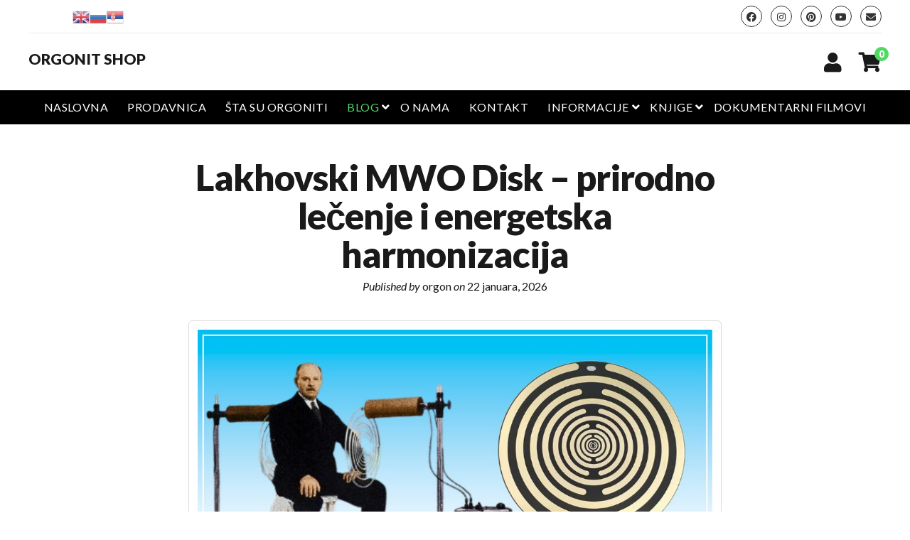

--- FILE ---
content_type: text/html; charset=UTF-8
request_url: https://orgonitshop.rs/blog/
body_size: 57505
content:
<!DOCTYPE html>

<html lang="sr-RS">

<head>
	<meta name='robots' content='index, follow, max-image-preview:large, max-snippet:-1, max-video-preview:-1' />
<script>window._wca = window._wca || [];</script>
<meta charset="UTF-8" />
<meta name="viewport" content="width=device-width, initial-scale=1" />
<meta name="template" content="Modern Store 1.18" />

	<!-- This site is optimized with the Yoast SEO plugin v16.2 - https://yoast.com/wordpress/plugins/seo/ -->
	<title>Blog - ORGONIT SHOP</title>
	<meta name="description" content="blog orgonit shop" />
	<link rel="canonical" href="https://orgonitshop.rs/blog/" />
	<link rel="next" href="https://orgonitshop.rs/blog/page/2/" />
	<meta property="og:locale" content="sr_RS" />
	<meta property="og:type" content="article" />
	<meta property="og:title" content="Blog - ORGONIT SHOP" />
	<meta property="og:description" content="blog orgonit shop" />
	<meta property="og:url" content="https://orgonitshop.rs/blog/" />
	<meta property="og:site_name" content="ORGONIT SHOP" />
	<meta name="twitter:card" content="summary_large_image" />
	<script type="application/ld+json" class="yoast-schema-graph">{"@context":"https://schema.org","@graph":[{"@type":"WebSite","@id":"https://orgonitshop.rs/#website","url":"https://orgonitshop.rs/","name":"ORGONIT SHOP","description":"","potentialAction":[{"@type":"SearchAction","target":"https://orgonitshop.rs/?s={search_term_string}","query-input":"required name=search_term_string"}],"inLanguage":"sr-RS"},{"@type":["WebPage","CollectionPage"],"@id":"https://orgonitshop.rs/blog/#webpage","url":"https://orgonitshop.rs/blog/","name":"Blog - ORGONIT SHOP","isPartOf":{"@id":"https://orgonitshop.rs/#website"},"datePublished":"2017-02-16T03:33:23+00:00","dateModified":"2021-02-22T15:09:33+00:00","description":"blog orgonit shop","breadcrumb":{"@id":"https://orgonitshop.rs/blog/#breadcrumb"},"inLanguage":"sr-RS","potentialAction":[{"@type":"ReadAction","target":["https://orgonitshop.rs/blog/"]}]},{"@type":"BreadcrumbList","@id":"https://orgonitshop.rs/blog/#breadcrumb","itemListElement":[{"@type":"ListItem","position":1,"item":{"@type":"WebPage","@id":"https://orgonitshop.rs/","url":"https://orgonitshop.rs/","name":"\u041f\u043e\u0447\u0435\u0442\u043d\u0430"}},{"@type":"ListItem","position":2,"item":{"@id":"https://orgonitshop.rs/blog/#webpage"}}]}]}</script>
	<!-- / Yoast SEO plugin. -->


<link rel='dns-prefetch' href='//stats.wp.com' />
<link rel='dns-prefetch' href='//fonts.googleapis.com' />
<link rel='dns-prefetch' href='//s.w.org' />
<link rel="alternate" type="application/rss+xml" title="ORGONIT SHOP &raquo; dovod" href="https://orgonitshop.rs/feed/" />
<link rel="alternate" type="application/rss+xml" title="ORGONIT SHOP &raquo; dovod komentara" href="https://orgonitshop.rs/comments/feed/" />
		<script type="text/javascript">
			window._wpemojiSettings = {"baseUrl":"https:\/\/s.w.org\/images\/core\/emoji\/13.0.1\/72x72\/","ext":".png","svgUrl":"https:\/\/s.w.org\/images\/core\/emoji\/13.0.1\/svg\/","svgExt":".svg","source":{"concatemoji":"https:\/\/orgonitshop.rs\/wp-includes\/js\/wp-emoji-release.min.js?ver=5.7.14"}};
			!function(e,a,t){var n,r,o,i=a.createElement("canvas"),p=i.getContext&&i.getContext("2d");function s(e,t){var a=String.fromCharCode;p.clearRect(0,0,i.width,i.height),p.fillText(a.apply(this,e),0,0);e=i.toDataURL();return p.clearRect(0,0,i.width,i.height),p.fillText(a.apply(this,t),0,0),e===i.toDataURL()}function c(e){var t=a.createElement("script");t.src=e,t.defer=t.type="text/javascript",a.getElementsByTagName("head")[0].appendChild(t)}for(o=Array("flag","emoji"),t.supports={everything:!0,everythingExceptFlag:!0},r=0;r<o.length;r++)t.supports[o[r]]=function(e){if(!p||!p.fillText)return!1;switch(p.textBaseline="top",p.font="600 32px Arial",e){case"flag":return s([127987,65039,8205,9895,65039],[127987,65039,8203,9895,65039])?!1:!s([55356,56826,55356,56819],[55356,56826,8203,55356,56819])&&!s([55356,57332,56128,56423,56128,56418,56128,56421,56128,56430,56128,56423,56128,56447],[55356,57332,8203,56128,56423,8203,56128,56418,8203,56128,56421,8203,56128,56430,8203,56128,56423,8203,56128,56447]);case"emoji":return!s([55357,56424,8205,55356,57212],[55357,56424,8203,55356,57212])}return!1}(o[r]),t.supports.everything=t.supports.everything&&t.supports[o[r]],"flag"!==o[r]&&(t.supports.everythingExceptFlag=t.supports.everythingExceptFlag&&t.supports[o[r]]);t.supports.everythingExceptFlag=t.supports.everythingExceptFlag&&!t.supports.flag,t.DOMReady=!1,t.readyCallback=function(){t.DOMReady=!0},t.supports.everything||(n=function(){t.readyCallback()},a.addEventListener?(a.addEventListener("DOMContentLoaded",n,!1),e.addEventListener("load",n,!1)):(e.attachEvent("onload",n),a.attachEvent("onreadystatechange",function(){"complete"===a.readyState&&t.readyCallback()})),(n=t.source||{}).concatemoji?c(n.concatemoji):n.wpemoji&&n.twemoji&&(c(n.twemoji),c(n.wpemoji)))}(window,document,window._wpemojiSettings);
		</script>
		<style type="text/css">
img.wp-smiley,
img.emoji {
	display: inline !important;
	border: none !important;
	box-shadow: none !important;
	height: 1em !important;
	width: 1em !important;
	margin: 0 .07em !important;
	vertical-align: -0.1em !important;
	background: none !important;
	padding: 0 !important;
}
</style>
	<link rel='stylesheet' id='gtranslate-style-css'  href='https://orgonitshop.rs/wp-content/plugins/gtranslate/gtranslate-style24.css?ver=5.7.14' type='text/css' media='all' />
<link rel='stylesheet' id='admin_outofstock_css-css'  href='https://orgonitshop.rs/wp-content/plugins/woo-out-of-stock-products/admin/inc/admin-outofstock.css?ver=5.7.14' type='text/css' media='all' />
<link rel='stylesheet' id='outofstock_css-css'  href='https://orgonitshop.rs/wp-content/plugins/woo-out-of-stock-products/inc/outofstock.css?ver=5.7.14' type='text/css' media='all' />
<link rel='stylesheet' id='wp-block-library-css'  href='https://orgonitshop.rs/wp-includes/css/dist/block-library/style.min.css?ver=5.7.14' type='text/css' media='all' />
<style id='wp-block-library-inline-css' type='text/css'>
.has-text-align-justify{text-align:justify;}
</style>
<link rel='stylesheet' id='wc-block-vendors-style-css'  href='https://orgonitshop.rs/wp-content/plugins/woocommerce/packages/woocommerce-blocks/build/vendors-style.css?ver=5.3.3' type='text/css' media='all' />
<link rel='stylesheet' id='wc-block-style-css'  href='https://orgonitshop.rs/wp-content/plugins/woocommerce/packages/woocommerce-blocks/build/style.css?ver=5.3.3' type='text/css' media='all' />
<link rel='stylesheet' id='woocommerce-layout-css'  href='https://orgonitshop.rs/wp-content/plugins/woocommerce/assets/css/woocommerce-layout.css?ver=5.5.4' type='text/css' media='all' />
<style id='woocommerce-layout-inline-css' type='text/css'>

	.infinite-scroll .woocommerce-pagination {
		display: none;
	}
</style>
<link rel='stylesheet' id='woocommerce-smallscreen-css'  href='https://orgonitshop.rs/wp-content/plugins/woocommerce/assets/css/woocommerce-smallscreen.css?ver=5.5.4' type='text/css' media='only screen and (max-width: 768px)' />
<link rel='stylesheet' id='woocommerce-general-css'  href='https://orgonitshop.rs/wp-content/plugins/woocommerce/assets/css/woocommerce.css?ver=5.5.4' type='text/css' media='all' />
<style id='woocommerce-inline-inline-css' type='text/css'>
.woocommerce form .form-row .required { visibility: visible; }
</style>
<link rel='stylesheet' id='ct-modern-store-style-css'  href='https://orgonitshop.rs/wp-content/themes/modern-store/style.css?ver=5.7.14' type='text/css' media='all' />
<style id='ct-modern-store-style-inline-css' type='text/css'>
@media all and (max-width: 699px) {.site-footer .design-credit {font-size: 11px;}}@media all and (min-width: 700px) and (max-width: 1099px) {.site-footer .design-credit {font-size: 12px;}}
a:hover,a:active,a:focus,.design-credit a:hover,.design-credit a:active,.design-credit a:focus,.menu-primary ul li.current-menu-item > a:link,.menu-primary ul li.current-menu-item > a:visited,
			.menu-primary ul li.current_page_item > a:link,.menu-primary ul li.current_page_item > a:visited,
			.widget_rating_filter .star-rating,.woocommerce.single-product .star-rating,.woocommerce.single-product #reviews #comments .review .star-rating,.woocommerce.single-product .comment-form .stars a,
			.woocommerce ul.products li.product .star-rating,.woocommerce-message:before,.woocommerce-info:before,.user-icon a:hover, .user-icon a:active, .user-icon a:focus, .cart-icon a:hover, .cart-icon a:active, .cart-icon a:focus,
			.woocommerce-cart .shopping-cart-container a,.woocommerce-account .user-account-icon-container a,#cancel-comment-reply-link:link, .comment-reply-link:link, .comment-edit-link:link, #cancel-comment-reply-link:visited,
			.comment-reply-link:visited, .comment-edit-link:visited,.widget_products .star-rating,.woocommerce ul.cart_list .star-rating,.woocommerce ul.product_list_widget .star-rating {
			  color: #51d964;
			}input[type='submit']:hover,input[type='submit']:active,input[type='submit']:focus,.comment-form .form-submit input:hover,.post-tags a:hover,
			.post-tags a:active,.post-tags a:focus,.site-header .search-form-container .submit-button,.woocommerce .widget_price_filter .ui-slider-horizontal .ui-slider-range,.woocommerce .widget_price_filter .ui-slider .ui-slider-handle,
			.woocommerce .widget_price_filter .button:hover,.woocommerce .widget_price_filter .button:active,.woocommerce .widget_price_filter .button:focus,.woocommerce-cart .woocommerce-cart-form__contents .actions > .button:hover,
			.woocommerce-cart .woocommerce-cart-form__contents .actions > .button:active,.woocommerce-cart .woocommerce-cart-form__contents .actions > .button:focus,.woocommerce-cart .cart-collaterals .cart_totals .checkout-button:hover,
			.woocommerce-cart .cart-collaterals .cart_totals .checkout-button:active,.woocommerce-cart .cart-collaterals .cart_totals .checkout-button:focus,.woocommerce-checkout .checkout #place_order:hover,.woocommerce-checkout .checkout #place_order:active,
			.woocommerce-checkout .checkout #place_order:focus,.woocommerce.single-product .entry .onsale,.woocommerce.single-product form .single_add_to_cart_button:hover,.woocommerce.single-product form .single_add_to_cart_button:active,
			.woocommerce.single-product form .single_add_to_cart_button:focus,.woocommerce.single-product #review_form #respond .form-submit input:hover,.woocommerce ul.products li.product .button:hover,.woocommerce ul.products li.product .button:active,
			.woocommerce ul.products li.product .button:focus,.woocommerce ul.products li.product .onsale,.woocommerce nav.woocommerce-pagination ul li a:hover,.woocommerce nav.woocommerce-pagination ul li a:active,.woocommerce nav.woocommerce-pagination ul li a:focus,
			.woocommerce a.button:hover,.woocommerce a.button:active,.woocommerce a.button:focus,.woocommerce-message a.button:hover,.woocommerce-message a.button:active,.woocommerce-message a.button:focus,.woocommerce button.button:hover,
			.woocommerce button.button:active,.woocommerce button.button:focus,.woocommerce-account .woocommerce-MyAccount-content .woocommerce-orders-table .woocommerce-orders-table__cell-order-actions .button:hover,.woocommerce-store-notice,p.demo_store,
			.cart-count, .social-media-icons a:hover,.social-media-icons a:active,.social-media-icons a:focus {
				background: #51d964;
			}blockquote,.wp-block-quote,.wp-block-quote.is-style-large,input[type='text']:focus,input[type='email']:focus,input[type='password']:focus,input[type='number']:focus,input[type='search']:focus,
			input[type='tel']:focus,input[type='url']:focus,textarea:focus,.comment-form input:focus,.comment-form textarea:focus,.pagination a:hover,.pagination a:active,.pagination a:focus,.blog .featured-image-container:hover,.archive .featured-image-container:hover,.search-results .featured-image-container:hover,.page-template-homepage .featured-image-container:hover,.toggle-dropdown.open,.more-link:hover,.more-link:active,.more-link:focus,
			.post-tags a:hover,.post-tags a:active,.post-tags a:focus,.further-reading div:hover,.site-header .search-form-container .search-field:focus,.search .main-container .search-form .search-field:focus,
			.woocommerce-cart .woocommerce-cart-form__contents .product-quantity input:focus,.woocommerce-cart .woocommerce-cart-form__contents .coupon .input-text:focus,.woocommerce.single-product form .quantity input:focus,
			.woocommerce ul.products li.product .button,.woocommerce-message,.woocommerce-info, .social-media-icons a:hover,.social-media-icons a:active,.social-media-icons a:focus {
				border-color: #51d964;
			}
</style>
<link rel='stylesheet' id='ct-modern-store-child-style-css'  href='https://orgonitshop.rs/wp-content/themes/modern-store-child/style.css?ver=55' type='text/css' media='all' />
<link rel='stylesheet' id='ct-modern-store-google-fonts-css'  href='//fonts.googleapis.com/css?family=Lato%3A400%2C400i%2C900&#038;subset=latin%2Clatin-ext&#038;display=swap&#038;ver=5.7.14' type='text/css' media='all' />
<link rel='stylesheet' id='ct-modern-store-font-awesome-css'  href='https://orgonitshop.rs/wp-content/themes/modern-store/assets/font-awesome/css/all.min.css?ver=5.7.14' type='text/css' media='all' />
<link rel='stylesheet' id='ct-modern-store-pro-style-css'  href='https://orgonitshop.rs/wp-content/plugins/modern-store-pro/styles/style.min.css?ver=5.7.14' type='text/css' media='all' />
<link rel='stylesheet' id='jetpack_css-css'  href='https://orgonitshop.rs/wp-content/plugins/jetpack/css/jetpack.css?ver=9.7.3' type='text/css' media='all' />
<script type='text/javascript' src='https://orgonitshop.rs/wp-includes/js/jquery/jquery.min.js?ver=3.5.1' id='jquery-core-js'></script>
<script type='text/javascript' src='https://orgonitshop.rs/wp-includes/js/jquery/jquery-migrate.min.js?ver=3.3.2' id='jquery-migrate-js'></script>
<script defer type='text/javascript' src='https://stats.wp.com/s-202604.js' id='woocommerce-analytics-js'></script>
<link rel="https://api.w.org/" href="https://orgonitshop.rs/wp-json/" /><link rel="EditURI" type="application/rsd+xml" title="RSD" href="https://orgonitshop.rs/xmlrpc.php?rsd" />
<link rel="wlwmanifest" type="application/wlwmanifest+xml" href="https://orgonitshop.rs/wp-includes/wlwmanifest.xml" /> 
<meta name="generator" content="WordPress 5.7.14" />
<meta name="generator" content="WooCommerce 5.5.4" />
<!-- Global site tag (gtag.js) - Google Analytics -->
<script async src="https://www.googletagmanager.com/gtag/js?id=UA-68397530-1"></script>
<script>
  window.dataLayer = window.dataLayer || [];
  function gtag(){dataLayer.push(arguments);}
  gtag('js', new Date());

  gtag('config', 'UA-68397530-1');
</script>
<style type='text/css'>img#wpstats{display:none}</style>
			<noscript><style>.woocommerce-product-gallery{ opacity: 1 !important; }</style></noscript>
	<!-- Facebook Pixel Code -->
<script>
!function(f,b,e,v,n,t,s)
{if(f.fbq)return;n=f.fbq=function(){n.callMethod?
n.callMethod.apply(n,arguments):n.queue.push(arguments)};
if(!f._fbq)f._fbq=n;n.push=n;n.loaded=!0;n.version='2.0';
n.queue=[];t=b.createElement(e);t.async=!0;
t.src=v;s=b.getElementsByTagName(e)[0];
s.parentNode.insertBefore(t,s)}(window, document,'script',
'https://connect.facebook.net/en_US/fbevents.js');
fbq('init', '3898114500295521');
fbq('track', 'PageView');
</script>
<noscript><img height="1" width="1" style="display:none"
src="https://www.facebook.com/tr?id=3898114500295521&ev=PageView&noscript=1"
/></noscript>
<!-- End Facebook Pixel Code --><link rel="icon" href="https://orgonitshop.rs/wp-content/uploads/2020/12/cropped-logo512x512-32x32.jpg" sizes="32x32" />
<link rel="icon" href="https://orgonitshop.rs/wp-content/uploads/2020/12/cropped-logo512x512-192x192.jpg" sizes="192x192" />
<link rel="apple-touch-icon" href="https://orgonitshop.rs/wp-content/uploads/2020/12/cropped-logo512x512-180x180.jpg" />
<meta name="msapplication-TileImage" content="https://orgonitshop.rs/wp-content/uploads/2020/12/cropped-logo512x512-270x270.jpg" />
		<style type="text/css" id="wp-custom-css">
			 		</style>
		<style id="kirki-inline-styles"></style></head>

<body id="modern-store-child" class="blog theme-modern-store woocommerce-no-js">

			<a class="skip-content" href="#main-container">Press &quot;Enter&quot; to skip to content</a>
	<div id="overflow-container" class="overflow-container">
		<div id="max-width" class="max-width">
									<header class="site-header" id="site-header" role="banner">
				<div class="header-top">
					<div id="menu-secondary-container" class="menu-secondary-container">
						<div id="menu-secondary" class="menu-container menu-secondary" role="navigation">
    </div>
					</div>
					<div id="social-icons-container" class="social-icons-container">
						<ul class='social-media-icons'><li>					<a class="facebook" target="_blank"
					   href="https://www.facebook.com/orgonitshop">
						<i class="fab fa-facebook"
						   title="facebook"></i>
					</a>
					</li><li>					<a class="instagram" target="_blank"
					   href="https://www.instagram.com/orgonit.shop/">
						<i class="fab fa-instagram"
						   title="instagram"></i>
					</a>
					</li><li>					<a class="pinterest" target="_blank"
					   href="https://www.pinterest.com/orgonitshop/">
						<i class="fab fa-pinterest"
						   title="pinterest"></i>
					</a>
					</li><li>					<a class="youtube" target="_blank"
					   href="https://www.youtube.com/channel/UCutiDZZuP8_OhNx2m-aHySA">
						<i class="fab fa-youtube"
						   title="youtube"></i>
					</a>
					</li><li>					<a class="email" target="_blank"
					   href="mailto:&#111;r&#103;oni&#116;&#115;&#104;&#111;&#112;.rs&#64;&#103;mail.&#99;om">
						<i class="fa fa-envelope" title="&#111;&#114;&#103;&#111;&#110;i&#116;&#115;hop.&#114;s&#64;g&#109;ai&#108;.&#99;&#111;m"></i>
					</a>
				</li></ul>					</div>
				</div>
				<div class="header-middle">
					<div id="title-container" class="title-container">
						<div id='site-title' class='site-title'><a href='https://orgonitshop.rs'>ORGONIT SHOP</a></div>											</div>
																								<div id="user-account-icon-container" class="user-account-icon-container">
								<div class="user-icon">
									<a href="https://orgonitshop.rs/my-account/" title="Visit your account">
										<i class="fas fa-user"></i>									</a>
								</div>
							</div>
																			<div id="shopping-cart-container" class="shopping-cart-container">
								<div class="cart-icon">
									<a class="shopping-cart-icon" href="https://orgonitshop.rs/cart/" title="Visit your shopping cart">
										<i class="fa fa-shopping-cart"></i>
																					<span class="cart-count">
												0											</span>
																			</a>
								</div>
							</div>
															</div>
				<div class="header-bottom">
					<div id="mobile-menu-container" class="mobile-menu-container">
						<div id="mobile-menu-container-inner">
							<div id="close-mobile-menu" class="close-mobile-menu">
								<button>
									<svg width="28px" height="28px" viewBox="0 0 28 28" version="1.1" xmlns="http://www.w3.org/2000/svg" xmlns:xlink="http://www.w3.org/1999/xlink">
								<g stroke="none" stroke-width="1" fill="none" fill-rule="evenodd">
										<g transform="translate(-174.000000, -18.000000)" fill="#FFFFFF">
												<g transform="translate(174.000000, 18.000000)">
														<rect transform="translate(14.000000, 14.000000) rotate(-45.000000) translate(-14.000000, -14.000000) " x="-4" y="13" width="36" height="2"></rect>
														<rect transform="translate(14.000000, 14.000000) rotate(45.000000) translate(-14.000000, -14.000000) " x="-4" y="13" width="36" height="2"></rect>
												</g>
										</g>
								</g>
						</svg>								</button>
							</div>
							<div id="menu-primary-container" class="menu-primary-container">
								<div id="menu-primary" class="menu-container menu-primary" role="navigation">
    <nav class="menu"><ul id="menu-primary-items" class="menu-primary-items"><li id="menu-item-424" class="menu-item menu-item-type-post_type menu-item-object-page menu-item-home menu-item-424"><a href="https://orgonitshop.rs/">Naslovna</a></li>
<li id="menu-item-208" class="menu-item menu-item-type-post_type menu-item-object-page menu-item-208"><a href="https://orgonitshop.rs/shop/">Prodavnica</a></li>
<li id="menu-item-309" class="menu-item menu-item-type-post_type menu-item-object-page menu-item-309"><a href="https://orgonitshop.rs/sta-su-orgoniti/">Šta su orgoniti</a></li>
<li id="menu-item-153" class="menu-item menu-item-type-post_type menu-item-object-page current-menu-item page_item page-item-12 current_page_item current_page_parent menu-item-has-children menu-item-153"><a href="https://orgonitshop.rs/blog/" aria-current="page">Blog</a><button class="toggle-dropdown" aria-expanded="false" name="toggle-dropdown"><span class="screen-reader-text">open menu</span><i class="fas fa-angle-down"></i></button>
<ul class="sub-menu">
	<li id="menu-item-2665" class="menu-item menu-item-type-post_type menu-item-object-post menu-item-2665"><a href="https://orgonitshop.rs/zastitita-od-elektomagnetnog-zracenja-sa-nasim-premium-resenjima/">Zaštitita  od elektomagnetnog  zračenja sa našim premium rešenjima</a></li>
	<li id="menu-item-2083" class="menu-item menu-item-type-post_type menu-item-object-post menu-item-2083"><a href="https://orgonitshop.rs/podloga-za-uzemljenje-sve-sto-treba-da-znate/">Podloga za uzemljenje: Sve što treba da znate</a></li>
	<li id="menu-item-280" class="menu-item menu-item-type-post_type menu-item-object-page menu-item-280"><a href="https://orgonitshop.rs/blog/elektromagnetno-zracenje-zdravlje-i-deca/">Elektromagnetno zračenje, zdravlje i deca</a></li>
	<li id="menu-item-303" class="menu-item menu-item-type-post_type menu-item-object-page menu-item-303"><a href="https://orgonitshop.rs/repetitori-i-antene-mobilne-telefonije/">Repetitori i antene mobilne telefonije</a></li>
	<li id="menu-item-2666" class="menu-item menu-item-type-post_type menu-item-object-post menu-item-2666"><a href="https://orgonitshop.rs/zasto-su-em-zastitna-tkanina-i-folija-dobra-za-zastitu-od-elektromagnetnog-zracenja/">Zašto su EM zaštitna tkanina i folija dobra za zaštitu od elektromagnetnog zračenja?</a></li>
	<li id="menu-item-1490" class="menu-item menu-item-type-post_type menu-item-object-post menu-item-1490"><a href="https://orgonitshop.rs/orgoniti-u-zastiti-od-5g/">Orgoniti u zaštiti od 5G</a></li>
	<li id="menu-item-2084" class="menu-item menu-item-type-post_type menu-item-object-post menu-item-2084"><a href="https://orgonitshop.rs/lazni-orgoniti-kako-prepoznati-jeftine-kopije-orgonita/">Lažni orgoniti – Kako prepoznati jeftine kopije orgonita?</a></li>
	<li id="menu-item-1902" class="menu-item menu-item-type-post_type menu-item-object-post menu-item-1902"><a href="https://orgonitshop.rs/elektromagnetno-zracenje-i-mobilni-telefoni-uticu-na-plodnost/">Elektromagnetno zračenje i mobilni telefoni utiču na plodnost</a></li>
	<li id="menu-item-1899" class="menu-item menu-item-type-post_type menu-item-object-post menu-item-1899"><a href="https://orgonitshop.rs/zracenje-iz-pametnih-brojila-je-100-puta-vece-od-zracenja-mobilnih-telefona/">Zračenje iz pametnih brojila je 100 puta veće od zračenja mobilnih telefona</a></li>
	<li id="menu-item-1889" class="menu-item menu-item-type-post_type menu-item-object-page menu-item-1889"><a href="https://orgonitshop.rs/zracenje-iz-mobilnog-telefona/">Zračenje iz mobilnog telefona i antena uništavanju našu DNK i stvaraju rak</a></li>
	<li id="menu-item-304" class="menu-item menu-item-type-post_type menu-item-object-page menu-item-304"><a href="https://orgonitshop.rs/veza-izmedu-bezicne-tehnologije-i-bolesti-je-stvarna/">Veza između bežične tehnologije i bolesti je stvarna</a></li>
	<li id="menu-item-305" class="menu-item menu-item-type-post_type menu-item-object-page menu-item-305"><a href="https://orgonitshop.rs/zastita-od-elektro-magnetnog-zracenja/">Zaštita od elektromagnetnog zračenja</a></li>
	<li id="menu-item-1351" class="menu-item menu-item-type-post_type menu-item-object-post menu-item-1351"><a href="https://orgonitshop.rs/wi-fi-moze-citati-emocije/">Wi-Fi može čitati emocije</a></li>
	<li id="menu-item-478" class="menu-item menu-item-type-post_type menu-item-object-page menu-item-478"><a href="https://orgonitshop.rs/kako-bi-izgledao-svet-obojen-wifi-signalima/">Kako bi izgledao svet „obojen“ WiFi signalima?</a></li>
</ul>
</li>
<li id="menu-item-794" class="menu-item menu-item-type-post_type menu-item-object-page menu-item-794"><a href="https://orgonitshop.rs/o-nama/">O NAMA</a></li>
<li id="menu-item-206" class="menu-item menu-item-type-post_type menu-item-object-page menu-item-206"><a href="https://orgonitshop.rs/kontakt/">Kontakt</a></li>
<li id="menu-item-317" class="menu-item menu-item-type-post_type menu-item-object-page menu-item-has-children menu-item-317"><a href="https://orgonitshop.rs/e-knjige/">Informacije</a><button class="toggle-dropdown" aria-expanded="false" name="toggle-dropdown"><span class="screen-reader-text">open menu</span><i class="fas fa-angle-down"></i></button>
<ul class="sub-menu">
	<li id="menu-item-1128" class="menu-item menu-item-type-post_type menu-item-object-page menu-item-1128"><a href="https://orgonitshop.rs/kako-kupovati/">Kako kupovati</a></li>
	<li id="menu-item-1102" class="menu-item menu-item-type-post_type menu-item-object-page menu-item-1102"><a href="https://orgonitshop.rs/pomoc-podrska/">Pomoć / Podrška</a></li>
	<li id="menu-item-1110" class="menu-item menu-item-type-post_type menu-item-object-page menu-item-1110"><a href="https://orgonitshop.rs/uslovi-isporuke/">Uslovi isporuke</a></li>
	<li id="menu-item-1155" class="menu-item menu-item-type-post_type menu-item-object-page menu-item-1155"><a href="https://orgonitshop.rs/nacin-placanja/">Način plaćanja</a></li>
	<li id="menu-item-1108" class="menu-item menu-item-type-post_type menu-item-object-page menu-item-1108"><a href="https://orgonitshop.rs/sigurna-kupovina/">Sigurna kupovina</a></li>
	<li id="menu-item-1113" class="menu-item menu-item-type-post_type menu-item-object-page menu-item-1113"><a href="https://orgonitshop.rs/zastita-privatnosti/">Zaštita Privatnosti</a></li>
	<li id="menu-item-1154" class="menu-item menu-item-type-post_type menu-item-object-page menu-item-1154"><a href="https://orgonitshop.rs/kako-koristimo-kolacice-cookies/">Kako koristimo kolačiće (Cookies)</a></li>
	<li id="menu-item-1120" class="menu-item menu-item-type-post_type menu-item-object-page menu-item-1120"><a href="https://orgonitshop.rs/uslovi-kupovine/">Uslovi kupovine</a></li>
	<li id="menu-item-1132" class="menu-item menu-item-type-post_type menu-item-object-page menu-item-1132"><a href="https://orgonitshop.rs/najcesce-postavljena-pitanja/">Najčešće postavljena pitanja</a></li>
</ul>
</li>
<li id="menu-item-1307" class="menu-item menu-item-type-post_type menu-item-object-page menu-item-has-children menu-item-1307"><a href="https://orgonitshop.rs/knjige/">Knjige</a><button class="toggle-dropdown" aria-expanded="false" name="toggle-dropdown"><span class="screen-reader-text">open menu</span><i class="fas fa-angle-down"></i></button>
<ul class="sub-menu">
	<li id="menu-item-1331" class="menu-item menu-item-type-post_type menu-item-object-page menu-item-1331"><a href="https://orgonitshop.rs/o-vilhelm-rajhu-i-orgonskoj-energiji/">O Vilhelm Rajhu i orgonskoj energiji</a></li>
	<li id="menu-item-1334" class="menu-item menu-item-type-post_type menu-item-object-page menu-item-1334"><a href="https://orgonitshop.rs/operatio-paradise/">Operation Paradise</a></li>
	<li id="menu-item-1323" class="menu-item menu-item-type-post_type menu-item-object-page menu-item-1323"><a href="https://orgonitshop.rs/orgone-and-orgonite-dossier-2/">Orgone and Orgonite Dossier</a></li>
	<li id="menu-item-1327" class="menu-item menu-item-type-post_type menu-item-object-page menu-item-1327"><a href="https://orgonitshop.rs/jon-logan-bioenergy-and-orgone-matrix-material-2005-2/">Jon Logan – Bioenergy and Orgone Matrix Material 2005</a></li>
	<li id="menu-item-2039" class="menu-item menu-item-type-post_type menu-item-object-page menu-item-2039"><a href="https://orgonitshop.rs/the-biologic-effects-of-grounding-the-human-body-during-sleep-as-measured-by-cortisol-levels-and-subjective-reporting-of-sleep-pain-and-stress/">The Biologic effects of grounding the human body during sleep as measured by cortisol levels and subjective reporting of sleep, pain, and stress</a></li>
</ul>
</li>
<li id="menu-item-2050" class="menu-item menu-item-type-post_type menu-item-object-page menu-item-2050"><a href="https://orgonitshop.rs/dokumentarni-filmovi/">Dokumentarni filmovi</a></li>
</ul></nav></div>
							</div>
						</div>
					</div>
					<div id="toggle-container" class="toggle-container">
						<button id="toggle-navigation" class="toggle-navigation" name="toggle-navigation" aria-expanded="false">
							<span class="screen-reader-text">open menu</span>
							<svg width="36px" height="24px" viewBox="0 0 36 24" version="1.1" xmlns="http://www.w3.org/2000/svg" xmlns:xlink="http://www.w3.org/1999/xlink">
								<g stroke="none" stroke-width="1" fill="none" fill-rule="evenodd">
										<g transform="translate(-198.000000, -90.000000)" fill="#FFFFFF">
												<g transform="translate(0.000000, 18.000000)">
														<g transform="translate(0.000000, 60.000000)">
																<g transform="translate(141.000000, 12.000000)">
																		<g transform="translate(57.000000, 0.000000)">
																				<rect x="0" y="22" width="36" height="2"></rect>
																				<rect x="0" y="11" width="36" height="2"></rect>
																				<rect x="0" y="0" width="36" height="2"></rect>
																		</g>
																</g>
														</g>
												</g>
										</g>
								</g>
						</svg>						</button>
					</div>
				</div>
			</header>
												<section id="main-container" class="main-container" role="main">
				
<div id="loop-container" class="loop-container">
    <div class="post-2677 post type-post status-publish format-standard has-post-thumbnail hentry category-uncategorized category-uncategorized-sr entry">
		<article>
		<div class='post-header'>
						<h2 class='post-title'>
				<a href="https://orgonitshop.rs/lakhovski-mwo-disk-prirodno-lecenje-i-energetska-harmonizacija/">Lakhovski MWO Disk – prirodno lečenje i energetska harmonizacija</a>
			</h2>
			<div class="post-byline"><span>Published by</span> orgon <span>on</span> 22 januara, 2026</div>		</div>
		<div class="featured-image-container"><div class="featured-image"><a href="https://orgonitshop.rs/lakhovski-mwo-disk-prirodno-lecenje-i-energetska-harmonizacija/">Lakhovski MWO Disk – prirodno lečenje i energetska harmonizacija<img width="1000" height="500" src="https://orgonitshop.rs/wp-content/uploads/2025/08/Lahkovski-MWO-disk.jpg" class="attachment-full size-full wp-post-image" alt="" srcset="https://orgonitshop.rs/wp-content/uploads/2025/08/Lahkovski-MWO-disk.jpg 1000w, https://orgonitshop.rs/wp-content/uploads/2025/08/Lahkovski-MWO-disk-300x150.jpg 300w, https://orgonitshop.rs/wp-content/uploads/2025/08/Lahkovski-MWO-disk-768x384.jpg 768w, https://orgonitshop.rs/wp-content/uploads/2025/08/Lahkovski-MWO-disk-600x300.jpg 600w" sizes="(max-width: 1000px) 100vw, 1000px" /></a></div></div>	
		<div class="post-content">
			<p>Ko je bio Georges Lakhovsky i šta je MWO Disk? Georges Lakhovsky (1868-1942)&nbsp;bio je vizionarski naučnik i lekar koji je istraživao uticaj elektromagnetnih talasa na&#8230;</p>
<div class="more-link-wrapper"><a class="more-link" href="https://orgonitshop.rs/lakhovski-mwo-disk-prirodno-lecenje-i-energetska-harmonizacija/">Read More<span class="screen-reader-text">Lakhovski MWO Disk – prirodno lečenje i energetska harmonizacija</span></a></div>
		</div>
	</article>
	</div><div class="post-2643 post type-post status-publish format-standard has-post-thumbnail hentry category-uncategorized entry">
		<article>
		<div class='post-header'>
						<h2 class='post-title'>
				<a href="https://orgonitshop.rs/zastitita-od-elektomagnetnog-zracenja-sa-nasim-premium-resenjima/">Zaštitita  od elektomagnetnog  zračenja sa našim premium rešenjima</a>
			</h2>
			<div class="post-byline"><span>Published by</span> orgon <span>on</span> 17 juna, 2026</div>		</div>
		<div class="featured-image-container"><div class="featured-image"><a href="https://orgonitshop.rs/zastitita-od-elektomagnetnog-zracenja-sa-nasim-premium-resenjima/">Zaštitita  od elektomagnetnog  zračenja sa našim premium rešenjima<img width="1000" height="500" src="https://orgonitshop.rs/wp-content/uploads/2025/06/Untitled-design-1.jpg" class="attachment-full size-full wp-post-image" alt="" srcset="https://orgonitshop.rs/wp-content/uploads/2025/06/Untitled-design-1.jpg 1000w, https://orgonitshop.rs/wp-content/uploads/2025/06/Untitled-design-1-300x150.jpg 300w, https://orgonitshop.rs/wp-content/uploads/2025/06/Untitled-design-1-768x384.jpg 768w, https://orgonitshop.rs/wp-content/uploads/2025/06/Untitled-design-1-600x300.jpg 600w" sizes="(max-width: 1000px) 100vw, 1000px" /></a></div></div>	
		<div class="post-content">
			<p>U današnjem digitalnom svetu, konstantno smo okruženi elektromagnetnim poljima (EM) koja emituju telefoni, Wi-Fi ruteri, repetitori mobilnih operatera, dalekovodi i kućni uređaji. Dugotrajna izloženost EM&#8230;</p>
<div class="more-link-wrapper"><a class="more-link" href="https://orgonitshop.rs/zastitita-od-elektomagnetnog-zracenja-sa-nasim-premium-resenjima/">Read More<span class="screen-reader-text">Zaštitita  od elektomagnetnog  zračenja sa našim premium rešenjima</span></a></div>
		</div>
	</article>
	</div><div class="post-2661 post type-post status-publish format-standard has-post-thumbnail hentry category-uncategorized entry">
		<article>
		<div class='post-header'>
						<h2 class='post-title'>
				<a href="https://orgonitshop.rs/zasto-su-em-zastitna-tkanina-i-folija-dobra-za-zastitu-od-elektromagnetnog-zracenja/">Zašto su EM zaštitna tkanina i folija dobra za zaštitu od elektromagnetnog zračenja?</a>
			</h2>
			<div class="post-byline"><span>Published by</span> orgon <span>on</span> 17 juna, 2026</div>		</div>
		<div class="featured-image-container"><div class="featured-image"><a href="https://orgonitshop.rs/zasto-su-em-zastitna-tkanina-i-folija-dobra-za-zastitu-od-elektromagnetnog-zracenja/">Zašto su EM zaštitna tkanina i folija dobra za zaštitu od elektromagnetnog zračenja?<img width="1000" height="500" src="https://orgonitshop.rs/wp-content/uploads/2025/06/Untitled-design-9.png" class="attachment-full size-full wp-post-image" alt="" srcset="https://orgonitshop.rs/wp-content/uploads/2025/06/Untitled-design-9.png 1000w, https://orgonitshop.rs/wp-content/uploads/2025/06/Untitled-design-9-300x150.png 300w, https://orgonitshop.rs/wp-content/uploads/2025/06/Untitled-design-9-768x384.png 768w, https://orgonitshop.rs/wp-content/uploads/2025/06/Untitled-design-9-600x300.png 600w" sizes="(max-width: 1000px) 100vw, 1000px" /></a></div></div>	
		<div class="post-content">
			<p>U današnjem digitalnom dobu, stalno smo okruženi elektromagnetnim poljima (EMF) koja dolaze od Wi-Fi rutera, pametnih telefona, laptopova, 5G mreža i drugih elektronskih uređaja. Iako&#8230;</p>
<div class="more-link-wrapper"><a class="more-link" href="https://orgonitshop.rs/zasto-su-em-zastitna-tkanina-i-folija-dobra-za-zastitu-od-elektromagnetnog-zracenja/">Read More<span class="screen-reader-text">Zašto su EM zaštitna tkanina i folija dobra za zaštitu od elektromagnetnog zračenja?</span></a></div>
		</div>
	</article>
	</div><div class="post-2026 post type-post status-publish format-standard has-post-thumbnail hentry category-uncategorized entry">
		<article>
		<div class='post-header'>
						<h2 class='post-title'>
				<a href="https://orgonitshop.rs/podloga-za-uzemljenje-sve-sto-treba-da-znate/">Podloga za uzemljenje: Sve što treba da znate</a>
			</h2>
			<div class="post-byline"><span>Published by</span> orgon <span>on</span> 22 januara, 2026</div>		</div>
		<div class="featured-image-container"><div class="featured-image"><a href="https://orgonitshop.rs/podloga-za-uzemljenje-sve-sto-treba-da-znate/">Podloga za uzemljenje: Sve što treba da znate<img width="1000" height="500" src="https://orgonitshop.rs/wp-content/uploads/2022/03/podloga-cover.jpg" class="attachment-full size-full wp-post-image" alt="" srcset="https://orgonitshop.rs/wp-content/uploads/2022/03/podloga-cover.jpg 1000w, https://orgonitshop.rs/wp-content/uploads/2022/03/podloga-cover-300x150.jpg 300w, https://orgonitshop.rs/wp-content/uploads/2022/03/podloga-cover-768x384.jpg 768w, https://orgonitshop.rs/wp-content/uploads/2022/03/podloga-cover-600x300.jpg 600w" sizes="(max-width: 1000px) 100vw, 1000px" /></a></div></div>	
		<div class="post-content">
			<p>Kako funkcioniše podloga za uzemljenje? Podloga za uzemljenje treba da zameni direktan kontakt sa zemljom kao kada bismo hodali bosi. Zemljina površina ima negativan električni&#8230;</p>
<div class="more-link-wrapper"><a class="more-link" href="https://orgonitshop.rs/podloga-za-uzemljenje-sve-sto-treba-da-znate/">Read More<span class="screen-reader-text">Podloga za uzemljenje: Sve što treba da znate</span></a></div>
		</div>
	</article>
	</div><div class="post-1989 post type-post status-publish format-standard has-post-thumbnail hentry category-uncategorized entry">
		<article>
		<div class='post-header'>
						<h2 class='post-title'>
				<a href="https://orgonitshop.rs/lazni-orgoniti-kako-prepoznati-jeftine-kopije-orgonita/">Lažni orgoniti &#8211; Kako prepoznati jeftine kopije orgonita?</a>
			</h2>
			<div class="post-byline"><span>Published by</span> orgon <span>on</span> 22 januara, 2026</div>		</div>
		<div class="featured-image-container"><div class="featured-image"><a href="https://orgonitshop.rs/lazni-orgoniti-kako-prepoznati-jeftine-kopije-orgonita/">Lažni orgoniti &#8211; Kako prepoznati jeftine kopije orgonita?<img width="1000" height="500" src="https://orgonitshop.rs/wp-content/uploads/2022/03/Lazni-orogniti.jpg" class="attachment-full size-full wp-post-image" alt="" srcset="https://orgonitshop.rs/wp-content/uploads/2022/03/Lazni-orogniti.jpg 1000w, https://orgonitshop.rs/wp-content/uploads/2022/03/Lazni-orogniti-300x150.jpg 300w, https://orgonitshop.rs/wp-content/uploads/2022/03/Lazni-orogniti-768x384.jpg 768w, https://orgonitshop.rs/wp-content/uploads/2022/03/Lazni-orogniti-600x300.jpg 600w" sizes="(max-width: 1000px) 100vw, 1000px" /></a></div></div>	
		<div class="post-content">
			<p>Postoji rastući trend „lažnih“ orgonita ili orgonskih generatora koji preplavljuju svetsko tržište, a ista stvar se dešava i kod nas u Srbiji. Bez obzira da&#8230;</p>
<div class="more-link-wrapper"><a class="more-link" href="https://orgonitshop.rs/lazni-orgoniti-kako-prepoznati-jeftine-kopije-orgonita/">Read More<span class="screen-reader-text">Lažni orgoniti &#8211; Kako prepoznati jeftine kopije orgonita?</span></a></div>
		</div>
	</article>
	</div><div class="post-1900 post type-post status-publish format-standard has-post-thumbnail hentry category-uncategorized entry">
		<article>
		<div class='post-header'>
						<h2 class='post-title'>
				<a href="https://orgonitshop.rs/elektromagnetno-zracenje-i-mobilni-telefoni-uticu-na-plodnost/">Elektromagnetno zračenje i mobilni telefoni utiču na plodnost</a>
			</h2>
			<div class="post-byline"><span>Published by</span> orgon <span>on</span> 22 januara, 2026</div>		</div>
		<div class="featured-image-container"><div class="featured-image"><a href="https://orgonitshop.rs/elektromagnetno-zracenje-i-mobilni-telefoni-uticu-na-plodnost/">Elektromagnetno zračenje i mobilni telefoni utiču na plodnost<img width="1000" height="500" src="https://orgonitshop.rs/wp-content/uploads/2022/01/slike-ya-blog-teksstove-na-sajtu.jpg" class="attachment-full size-full wp-post-image" alt="" srcset="https://orgonitshop.rs/wp-content/uploads/2022/01/slike-ya-blog-teksstove-na-sajtu.jpg 1000w, https://orgonitshop.rs/wp-content/uploads/2022/01/slike-ya-blog-teksstove-na-sajtu-300x150.jpg 300w, https://orgonitshop.rs/wp-content/uploads/2022/01/slike-ya-blog-teksstove-na-sajtu-768x384.jpg 768w, https://orgonitshop.rs/wp-content/uploads/2022/01/slike-ya-blog-teksstove-na-sajtu-600x300.jpg 600w" sizes="(max-width: 1000px) 100vw, 1000px" /></a></div></div>	
		<div class="post-content">
			<p>Moderan način života postaje sve opasniji po ljude. Neplodnost kako kod muškaraca tako i kod žena poslednjih decenija raste drastično. Danas veliki problem predstavljaju elektromagnetna&#8230;</p>
<div class="more-link-wrapper"><a class="more-link" href="https://orgonitshop.rs/elektromagnetno-zracenje-i-mobilni-telefoni-uticu-na-plodnost/">Read More<span class="screen-reader-text">Elektromagnetno zračenje i mobilni telefoni utiču na plodnost</span></a></div>
		</div>
	</article>
	</div><div class="post-1895 post type-post status-publish format-standard has-post-thumbnail hentry category-uncategorized entry">
		<article>
		<div class='post-header'>
						<h2 class='post-title'>
				<a href="https://orgonitshop.rs/zracenje-iz-pametnih-brojila-je-100-puta-vece-od-zracenja-mobilnih-telefona/">Zračenje iz pametnih brojila je 100 puta veće od zračenja mobilnih telefona</a>
			</h2>
			<div class="post-byline"><span>Published by</span> orgon <span>on</span> 22 januara, 2026</div>		</div>
		<div class="featured-image-container"><div class="featured-image"><a href="https://orgonitshop.rs/zracenje-iz-pametnih-brojila-je-100-puta-vece-od-zracenja-mobilnih-telefona/">Zračenje iz pametnih brojila je 100 puta veće od zračenja mobilnih telefona<img width="1000" height="500" src="https://orgonitshop.rs/wp-content/uploads/2022/01/slike-ya-blog-teksstove-na-sajtu-1.jpg" class="attachment-full size-full wp-post-image" alt="" srcset="https://orgonitshop.rs/wp-content/uploads/2022/01/slike-ya-blog-teksstove-na-sajtu-1.jpg 1000w, https://orgonitshop.rs/wp-content/uploads/2022/01/slike-ya-blog-teksstove-na-sajtu-1-300x150.jpg 300w, https://orgonitshop.rs/wp-content/uploads/2022/01/slike-ya-blog-teksstove-na-sajtu-1-768x384.jpg 768w, https://orgonitshop.rs/wp-content/uploads/2022/01/slike-ya-blog-teksstove-na-sajtu-1-600x300.jpg 600w" sizes="(max-width: 1000px) 100vw, 1000px" /></a></div></div>	
		<div class="post-content">
			<p>Energetske kompanije su ih uvrstile kao “zeleno“ rešenje za tradicionalna brojila. Ali jesu li takozvana “pametna“ brojila zaista pametna? I, što je još važnije, jesu&#8230;</p>
<div class="more-link-wrapper"><a class="more-link" href="https://orgonitshop.rs/zracenje-iz-pametnih-brojila-je-100-puta-vece-od-zracenja-mobilnih-telefona/">Read More<span class="screen-reader-text">Zračenje iz pametnih brojila je 100 puta veće od zračenja mobilnih telefona</span></a></div>
		</div>
	</article>
	</div><div class="post-1485 post type-post status-publish format-standard has-post-thumbnail hentry category-uncategorized tag-orgonit tag-orgonit-piramida tag-orgoniti entry">
		<article>
		<div class='post-header'>
						<h2 class='post-title'>
				<a href="https://orgonitshop.rs/orgoniti-u-zastiti-od-5g/">Orgoniti u zaštiti od 5G</a>
			</h2>
			<div class="post-byline"><span>Published by</span> orgon <span>on</span> 22 januara, 2026</div>		</div>
		<div class="featured-image-container"><div class="featured-image"><a href="https://orgonitshop.rs/orgoniti-u-zastiti-od-5g/">Orgoniti u zaštiti od 5G<img width="1000" height="500" src="https://orgonitshop.rs/wp-content/uploads/2021/05/slike-ya-blog-teksstove-na-sajtu.jpg" class="attachment-full size-full wp-post-image" alt="" srcset="https://orgonitshop.rs/wp-content/uploads/2021/05/slike-ya-blog-teksstove-na-sajtu.jpg 1000w, https://orgonitshop.rs/wp-content/uploads/2021/05/slike-ya-blog-teksstove-na-sajtu-300x150.jpg 300w, https://orgonitshop.rs/wp-content/uploads/2021/05/slike-ya-blog-teksstove-na-sajtu-768x384.jpg 768w, https://orgonitshop.rs/wp-content/uploads/2021/05/slike-ya-blog-teksstove-na-sajtu-600x300.jpg 600w" sizes="(max-width: 1000px) 100vw, 1000px" /></a></div></div>	
		<div class="post-content">
			<p>EM zračenja su najveća opasnost za naše zdravlje posle nastanka cigareta a orgoniti ublažavaju štetne efekte. Ovi efekti su dokazani istraživanjem Nacionalnog toksikološkog programa, koje&#8230;</p>
<div class="more-link-wrapper"><a class="more-link" href="https://orgonitshop.rs/orgoniti-u-zastiti-od-5g/">Read More<span class="screen-reader-text">Orgoniti u zaštiti od 5G</span></a></div>
		</div>
	</article>
	</div><div class="post-1349 post type-post status-publish format-standard has-post-thumbnail hentry category-uncategorized entry">
		<article>
		<div class='post-header'>
						<h2 class='post-title'>
				<a href="https://orgonitshop.rs/wi-fi-moze-citati-emocije/">Wi-Fi može čitati emocije</a>
			</h2>
			<div class="post-byline"><span>Published by</span> orgon <span>on</span> 22 januara, 2026</div>		</div>
		<div class="featured-image-container"><div class="featured-image"><a href="https://orgonitshop.rs/wi-fi-moze-citati-emocije/">Wi-Fi može čitati emocije<img width="1000" height="500" src="https://orgonitshop.rs/wp-content/uploads/2021/03/wifi-emocije.png" class="attachment-full size-full wp-post-image" alt="" srcset="https://orgonitshop.rs/wp-content/uploads/2021/03/wifi-emocije.png 1000w, https://orgonitshop.rs/wp-content/uploads/2021/03/wifi-emocije-300x150.png 300w, https://orgonitshop.rs/wp-content/uploads/2021/03/wifi-emocije-768x384.png 768w, https://orgonitshop.rs/wp-content/uploads/2021/03/wifi-emocije-600x300.png 600w" sizes="(max-width: 1000px) 100vw, 1000px" /></a></div></div>	
		<div class="post-content">
			<p>Signal koji bilo koji kućni ruter odašilje kroz kuću ili zgradu lakoćom prolazi kroz zidove, pa ga je zbog toga moguće koristiti, videli smo to&#8230;</p>
<div class="more-link-wrapper"><a class="more-link" href="https://orgonitshop.rs/wi-fi-moze-citati-emocije/">Read More<span class="screen-reader-text">Wi-Fi može čitati emocije</span></a></div>
		</div>
	</article>
	</div><div class="post-488 post type-post status-publish format-standard has-post-thumbnail hentry category-uncategorized tag-orgonit tag-orgonit-piramida tag-orgoniti tag-sta-su-orgoniti entry">
		<article>
		<div class='post-header'>
						<h2 class='post-title'>
				<a href="https://orgonitshop.rs/sta-su-orgoniti/">Šta su orgoniti?</a>
			</h2>
			<div class="post-byline"><span>Published by</span> orgon <span>on</span> 22 januara, 2026</div>		</div>
		<div class="featured-image-container"><div class="featured-image"><a href="https://orgonitshop.rs/sta-su-orgoniti/">Šta su orgoniti?<img width="450" height="450" src="https://orgonitshop.rs/wp-content/uploads/2018/02/wilhelm-reich-vilhelm-rajh-orgon.jpg" class="attachment-full size-full wp-post-image" alt="" srcset="https://orgonitshop.rs/wp-content/uploads/2018/02/wilhelm-reich-vilhelm-rajh-orgon.jpg 450w, https://orgonitshop.rs/wp-content/uploads/2018/02/wilhelm-reich-vilhelm-rajh-orgon-300x300.jpg 300w, https://orgonitshop.rs/wp-content/uploads/2018/02/wilhelm-reich-vilhelm-rajh-orgon-100x100.jpg 100w, https://orgonitshop.rs/wp-content/uploads/2018/02/wilhelm-reich-vilhelm-rajh-orgon-350x350.jpg 350w, https://orgonitshop.rs/wp-content/uploads/2018/02/wilhelm-reich-vilhelm-rajh-orgon-150x150.jpg 150w" sizes="(max-width: 450px) 100vw, 450px" /></a></div></div>	
		<div class="post-content">
			<p>ORGONIT&nbsp; &#8211;&nbsp; GENERATOR ORGONSKE ENERGIJE Pomoću modifikovanog Gajgerovog brojača,&nbsp;Dr Vilhelm Rajh&nbsp;je 30tih i 40tih godina prošlog veka detektovao i izmerio postojanje eterične energije koju je&#8230;</p>
<div class="more-link-wrapper"><a class="more-link" href="https://orgonitshop.rs/sta-su-orgoniti/">Read More<span class="screen-reader-text">Šta su orgoniti?</span></a></div>
		</div>
	</article>
	</div></div>


	<nav class="navigation pagination" role="navigation" aria-label="Članci">
		<h2 class="screen-reader-text">Kretanje članaka</h2>
		<div class="nav-links"><span aria-current="page" class="page-numbers current">1</span>
<a class="page-numbers" href="https://orgonitshop.rs/blog/page/2/">2</a>
<a class="next page-numbers" href="https://orgonitshop.rs/blog/page/2/">Sledeće</a></div>
	</nav></section> <!-- .main-container -->

<footer id="site-footer" class="site-footer" role="contentinfo">
        <div class="design-credit">
        <span>
            KUPUJTE SIGURNO

Sve cene na ovom sajtu iskazane su u dinarima sa uračunatim PDV-om i nema dodatnih ili skrivenih troškova. Orgonit shop maksimalno koristi sve svoje resurse da Vam svi artikli na ovom sajtu budu prikazani sa ispravnim nazivima specifikacija, fotografijama i cenama.        </span>
    </div>
</footer>
</div><!-- .max-width -->
</div><!-- .overflow-container -->

<button id="scroll-to-top" class="scroll-to-top"><span class="screen-reader-text">Scroll to the top</span><i class="fas fa-arrow-up"></i></button>
<div style="position:absolute;top:10px;left:8%;z-index:999999;" id="gtranslate_wrapper"><!-- GTranslate: https://gtranslate.io/ -->
<a href="#" onclick="doGTranslate('sr|en');return false;" title="English" class="glink nturl notranslate"><img src="//orgonitshop.rs/wp-content/plugins/gtranslate/flags/24/en.png" height="24" width="24" alt="English" /></a><a href="#" onclick="doGTranslate('sr|ru');return false;" title="Russian" class="glink nturl notranslate"><img src="//orgonitshop.rs/wp-content/plugins/gtranslate/flags/24/ru.png" height="24" width="24" alt="Russian" /></a><a href="#" onclick="doGTranslate('sr|sr');return false;" title="Serbian" class="glink nturl notranslate"><img src="//orgonitshop.rs/wp-content/plugins/gtranslate/flags/24/sr.png" height="24" width="24" alt="Serbian" /></a><style>
#goog-gt-tt {display:none !important;}
.goog-te-banner-frame {display:none !important;}
.goog-te-menu-value:hover {text-decoration:none !important;}
.goog-text-highlight {background-color:transparent !important;box-shadow:none !important;}
body {top:0 !important;}
#google_translate_element2 {display:none!important;}
</style>

<div id="google_translate_element2"></div>
<script>
function googleTranslateElementInit2() {new google.translate.TranslateElement({pageLanguage: 'sr',autoDisplay: false}, 'google_translate_element2');}
</script><script src="//translate.google.com/translate_a/element.js?cb=googleTranslateElementInit2"></script>


<script>
function GTranslateGetCurrentLang() {var keyValue = document['cookie'].match('(^|;) ?googtrans=([^;]*)(;|$)');return keyValue ? keyValue[2].split('/')[2] : null;}
function GTranslateFireEvent(element,event){try{if(document.createEventObject){var evt=document.createEventObject();element.fireEvent('on'+event,evt)}else{var evt=document.createEvent('HTMLEvents');evt.initEvent(event,true,true);element.dispatchEvent(evt)}}catch(e){}}
function doGTranslate(lang_pair){if(lang_pair.value)lang_pair=lang_pair.value;if(lang_pair=='')return;var lang=lang_pair.split('|')[1];if(GTranslateGetCurrentLang() == null && lang == lang_pair.split('|')[0])return;var teCombo;var sel=document.getElementsByTagName('select');for(var i=0;i<sel.length;i++)if(sel[i].className.indexOf('goog-te-combo')!=-1){teCombo=sel[i];break;}if(document.getElementById('google_translate_element2')==null||document.getElementById('google_translate_element2').innerHTML.length==0||teCombo.length==0||teCombo.innerHTML.length==0){setTimeout(function(){doGTranslate(lang_pair)},500)}else{teCombo.value=lang;GTranslateFireEvent(teCombo,'change');GTranslateFireEvent(teCombo,'change')}}
</script>
<script>jQuery(document).ready(function() {var allowed_languages = ["en","ru","sr"];var accept_language = navigator.language.toLowerCase() || navigator.userLanguage.toLowerCase();switch(accept_language) {case 'zh-cn': var preferred_language = 'zh-CN'; break;case 'zh': var preferred_language = 'zh-CN'; break;case 'zh-tw': var preferred_language = 'zh-TW'; break;case 'zh-hk': var preferred_language = 'zh-TW'; break;case 'he': var preferred_language = 'iw'; break;default: var preferred_language = accept_language.substr(0, 2); break;}if(preferred_language != 'sr' && GTranslateGetCurrentLang() == null && document.cookie.match('gt_auto_switch') == null && allowed_languages.indexOf(preferred_language) >= 0){doGTranslate('sr|'+preferred_language);document.cookie = 'gt_auto_switch=1; expires=Thu, 05 Dec 2030 08:08:08 UTC; path=/;';}});</script></div>
	
	
		<style type="text/css">

			
				.outofstock .images a:before {
				background-image: url(http://orgonitshop.rs/wp-content/uploads/2021/02/RASPRODATO.png);				/*background-color: rgba(255,255,255,.3);*/
				background-repeat: no-repeat;
				background-position: center top;
				display: inherit !important; 
    			opacity: .8;
    			z-index: 1 !important;
    			float: none;
    			clear: both;
			}

			.products .outofstock a:before {
				background-image: url(http://orgonitshop.rs/wp-content/uploads/2021/02/RASPRODATO.png);				/*background-color: rgba(255,255,255,.3);*/
				background-repeat: no-repeat;
				background-position: center top;
				display: inherit !important;
    			opacity: .8;
    			z-index: 1 !important;
    			float: none;
    			clear: both;
			}
			.products .outofstock .button:before {
				background:none !important;
				display: inherit !important;
				}
			.outofstock .images .thumbnails a:before {
				background:none !important;
				display: inherit !important;
			}

			</style>

			<script type="text/javascript">
		(function () {
			var c = document.body.className;
			c = c.replace(/woocommerce-no-js/, 'woocommerce-js');
			document.body.className = c;
		})();
	</script>
	<script type='text/javascript' src='https://orgonitshop.rs/wp-includes/js/jquery/ui/core.min.js?ver=1.12.1' id='jquery-ui-core-js'></script>
<script type='text/javascript' src='https://orgonitshop.rs/wp-content/plugins/woocommerce/assets/js/jquery-blockui/jquery.blockUI.min.js?ver=2.70' id='jquery-blockui-js'></script>
<script type='text/javascript' id='wc-add-to-cart-js-extra'>
/* <![CDATA[ */
var wc_add_to_cart_params = {"ajax_url":"\/wp-admin\/admin-ajax.php","wc_ajax_url":"\/?wc-ajax=%%endpoint%%","i18n_view_cart":"Pregled korpe","cart_url":"https:\/\/orgonitshop.rs\/cart\/","is_cart":"","cart_redirect_after_add":"no"};
/* ]]> */
</script>
<script type='text/javascript' src='https://orgonitshop.rs/wp-content/plugins/woocommerce/assets/js/frontend/add-to-cart.min.js?ver=5.5.4' id='wc-add-to-cart-js'></script>
<script type='text/javascript' src='https://orgonitshop.rs/wp-content/plugins/woocommerce/assets/js/js-cookie/js.cookie.min.js?ver=2.1.4' id='js-cookie-js'></script>
<script type='text/javascript' id='woocommerce-js-extra'>
/* <![CDATA[ */
var woocommerce_params = {"ajax_url":"\/wp-admin\/admin-ajax.php","wc_ajax_url":"\/?wc-ajax=%%endpoint%%"};
/* ]]> */
</script>
<script type='text/javascript' src='https://orgonitshop.rs/wp-content/plugins/woocommerce/assets/js/frontend/woocommerce.min.js?ver=5.5.4' id='woocommerce-js'></script>
<script type='text/javascript' id='wc-cart-fragments-js-extra'>
/* <![CDATA[ */
var wc_cart_fragments_params = {"ajax_url":"\/wp-admin\/admin-ajax.php","wc_ajax_url":"\/?wc-ajax=%%endpoint%%","cart_hash_key":"wc_cart_hash_b0b20c7adc45ebb3e418271b438675d9","fragment_name":"wc_fragments_b0b20c7adc45ebb3e418271b438675d9","request_timeout":"5000"};
/* ]]> */
</script>
<script type='text/javascript' src='https://orgonitshop.rs/wp-content/plugins/woocommerce/assets/js/frontend/cart-fragments.min.js?ver=5.5.4' id='wc-cart-fragments-js'></script>
<script type='text/javascript' id='wc-cart-fragments-js-after'>
		jQuery( 'body' ).bind( 'wc_fragments_refreshed', function() {
			var jetpackLazyImagesLoadEvent;
			try {
				jetpackLazyImagesLoadEvent = new Event( 'jetpack-lazy-images-load', {
					bubbles: true,
					cancelable: true
				} );
			} catch ( e ) {
				jetpackLazyImagesLoadEvent = document.createEvent( 'Event' )
				jetpackLazyImagesLoadEvent.initEvent( 'jetpack-lazy-images-load', true, true );
			}
			jQuery( 'body' ).get( 0 ).dispatchEvent( jetpackLazyImagesLoadEvent );
		} );
		
</script>
<script type='text/javascript' id='ct-modern-store-js-js-extra'>
/* <![CDATA[ */
var objectL10n = {"openMenu":"open menu","closeMenu":"close menu","openChildMenu":"open dropdown menu","closeChildMenu":"close dropdown menu","autoRotateSlider":"yes","sliderTime":"7"};
/* ]]> */
</script>
<script type='text/javascript' src='https://orgonitshop.rs/wp-content/themes/modern-store/js/build/production.min.js?ver=5.7.14' id='ct-modern-store-js-js'></script>
<script type='text/javascript' src='https://orgonitshop.rs/wp-content/plugins/modern-store-pro/js/build/functions.min.js?ver=5.7.14' id='ct-modern-store-pro-js-js'></script>
<script type='text/javascript' src='https://orgonitshop.rs/wp-includes/js/wp-embed.min.js?ver=5.7.14' id='wp-embed-js'></script>
<script src='https://stats.wp.com/e-202604.js' defer></script>
<script>
	_stq = window._stq || [];
	_stq.push([ 'view', {v:'ext',j:'1:9.7.3',blog:'142286241',post:'12',tz:'0',srv:'orgonitshop.rs'} ]);
	_stq.push([ 'clickTrackerInit', '142286241', '12' ]);
</script>

</body>
</html>

--- FILE ---
content_type: text/css
request_url: https://orgonitshop.rs/wp-content/themes/modern-store/style.css?ver=5.7.14
body_size: 80698
content:
@charset "UTF-8";
/*
Theme Name: Modern Store
Theme URI: https://www.competethemes.com/modern-store/
Author: Compete Themes
Author URI: https://www.competethemes.com/
Description: Modern Store is a clean and free eCommerce theme for WooCommerce shops. It features a minimalist aesthetic that is fully responsive on laptops, tablets, and mobile devices. Use this simple theme to sell any items from clothing and fashion to sports and health products. Modern Store includes a huge variety of features including a customizable homepage template, custom brand color, header promo section, built-in-shopping cart button, store-wide search bar, social media icons, custom logo, and more. There's even an upgrade available for users who want additional customization settings. Modern Store is fully compatible with Gutenberg, Elementor, Yoast SEO, Contact Form 7, WooCommerce, and thousands of other plugins. Copy & paste this URL to view the fully setup live demo now: https://www.competethemes.com/demos/?theme=Modern+Store
Version: 1.18
License: GNU General Public License v2 or later
License URI: http://www.gnu.org/licenses/gpl-2.0.html
Tags: grid-layout, one-column, two-columns, three-columns, left-sidebar, custom-colors, custom-header, custom-logo, custom-menu, featured-images, flexible-header, full-width-template, rtl-language-support, sticky-post, theme-options, threaded-comments, translation-ready, blog, e-commerce, portfolio
Text Domain: modern-store
Tested up to: 5.6
Requires PHP: 5.4

Modern Store WordPress Theme, Copyright 2020 Compete Themes
Modern Store is distributed under the terms of the GNU GPL
*/
/*===== Variables =====*/
/* Theme Colors */
/* Media Query widths */
/* Social Media Brand Colors */
/*===== Mixins =====*/
/***** Silent Classes *****/
.post-title, h1 {
  font-size: 1.75em;
  /* 28px / 16px */
  line-height: 1.143;
  /* 32px */
}

.user-icon,
.cart-icon {
  font-size: 1.5em;
  /* 24px / 16px */
  line-height: 1;
  /* 24px */
}

.page-template-homepage .latest-posts .post-title, .header-promo .title, .woocommerce-cart .cart-collaterals .cross-sells h2,
.woocommerce-cart .cart-collaterals .cart_totals h2, .woocommerce.single-product #review_form #respond .comment-reply-title, .site-title, h2 {
  font-size: 1.3125em;
  /* 21px / 16px */
  line-height: 1.143;
  /* 24px */
}

.woocommerce.single-product .comment-form .stars, .woocommerce.single-product #reviews #comments .review .star-rating, .social-icons-container .social-media-icons a, h3, .archive-header h1,
.search-header h1 {
  font-size: 1.125em;
  /* 18px / 16px */
  line-height: 1.333;
  /* 24px */
}

.page-template-homepage .latest-posts .post-byline, .widget-title {
  font-size: 0.875em;
  /* 14px / 16px */
  line-height: 1.714;
  /* 24px */
}

.woocommerce ul.cart_list .amount,
.woocommerce ul.product_list_widget .amount, .woocommerce ul.cart_list .reviewer,
.woocommerce ul.product_list_widget .reviewer, .woocommerce ul.cart_list .star-rating,
.woocommerce ul.product_list_widget .star-rating, .site-header .search-form-container .category-select select, .sticky-status, .further-reading span, .comment-footer, .wp-caption-text,
.gallery-caption,
.wp-caption-dd, img figcaption,
.alignright figcaption,
.alignleft figcaption,
.aligncenter figcaption,
.alignnone figcaption,
.size-auto figcaption,
.size-full figcaption,
.size-large figcaption,
.size-medium figcaption,
.size-thumbnail figcaption, .wp-block-table figcaption {
  font-size: 0.75em;
  /* 12px / 16px */
  line-height: 1.5;
  /* 18px */
}

.woocommerce-account .woocommerce-MyAccount-navigation ul a, .woocommerce ul.products li.product a, .woocommerce .woocommerce-breadcrumb a, .widget ul li a, .further-reading a, .post-tags a, .post-categories a, .more-link, .post-title a, .site-title a, .comment-author .author-name a {
  color: #1A1A1A;
  text-decoration: none;
}
.woocommerce-account .woocommerce-MyAccount-navigation ul a:link, .woocommerce ul.products li.product a:link, .woocommerce .woocommerce-breadcrumb a:link, .widget ul li a:link, .further-reading a:link, .post-tags a:link, .post-categories a:link, .more-link:link, .post-title a:link, .site-title a:link, .comment-author .author-name a:link, .woocommerce-account .woocommerce-MyAccount-navigation ul a:visited, .woocommerce ul.products li.product a:visited, .woocommerce .woocommerce-breadcrumb a:visited, .widget ul li a:visited, .further-reading a:visited, .post-tags a:visited, .post-categories a:visited, .more-link:visited, .post-title a:visited, .site-title a:visited, .comment-author .author-name a:visited {
  color: #1A1A1A;
}
.woocommerce-account .woocommerce-MyAccount-navigation ul a:hover, .woocommerce ul.products li.product a:hover, .woocommerce .woocommerce-breadcrumb a:hover, .widget ul li a:hover, .further-reading a:hover, .post-tags a:hover, .post-categories a:hover, .more-link:hover, .post-title a:hover, .site-title a:hover, .comment-author .author-name a:hover, .woocommerce-account .woocommerce-MyAccount-navigation ul a:active, .woocommerce ul.products li.product a:active, .woocommerce .woocommerce-breadcrumb a:active, .widget ul li a:active, .further-reading a:active, .post-tags a:active, .post-categories a:active, .more-link:active, .post-title a:active, .site-title a:active, .comment-author .author-name a:active, .woocommerce-account .woocommerce-MyAccount-navigation ul a:focus, .woocommerce ul.products li.product a:focus, .woocommerce .woocommerce-breadcrumb a:focus, .widget ul li a:focus, .further-reading a:focus, .post-tags a:focus, .post-categories a:focus, .more-link:focus, .post-title a:focus, .site-title a:focus, .comment-author .author-name a:focus {
  color: #1A1A1A;
  text-decoration: underline;
}

.social-icons-container .social-media-icons a, .menu-secondary-items a, .menu-primary ul a, .design-credit a {
  color: white;
  text-decoration: none;
}
.social-icons-container .social-media-icons a:link, .menu-secondary-items a:link, .menu-primary ul a:link, .design-credit a:link, .social-icons-container .social-media-icons a:visited, .menu-secondary-items a:visited, .menu-primary ul a:visited, .design-credit a:visited {
  color: white;
}
.social-icons-container .social-media-icons a:hover, .menu-secondary-items a:hover, .menu-primary ul a:hover, .design-credit a:hover, .social-icons-container .social-media-icons a:active, .menu-secondary-items a:active, .menu-primary ul a:active, .design-credit a:active, .social-icons-container .social-media-icons a:focus, .menu-secondary-items a:focus, .menu-primary ul a:focus, .design-credit a:focus {
  color: white;
  text-decoration: underline;
}

.comment-reply-link,
.comment-edit-link, #cancel-comment-reply-link {
  color: #FFC270;
  text-decoration: none;
}
.comment-reply-link:link,
.comment-edit-link:link, #cancel-comment-reply-link:link, .comment-reply-link:visited,
.comment-edit-link:visited, #cancel-comment-reply-link:visited {
  color: #FFC270;
}
.comment-reply-link:hover,
.comment-edit-link:hover, #cancel-comment-reply-link:hover, .comment-reply-link:active,
.comment-edit-link:active, #cancel-comment-reply-link:active, .comment-reply-link:focus,
.comment-edit-link:focus, #cancel-comment-reply-link:focus {
  color: #FFC270;
  text-decoration: underline;
}

.woocommerce-account .woocommerce-MyAccount-content .woocommerce-orders-table .woocommerce-orders-table__cell-order-actions .button,
.woocommerce-account .woocommerce-MyAccount-content .woocommerce-table .woocommerce-orders-table__cell-order-actions .button, .woocommerce-message a.button,
.woocommerce-info a.button, .woocommerce a.button,
.woocommerce button.button {
  font-weight: 900;
  background: #000;
  color: #fff;
  transition: background 0.2s, color 0.2s;
}
.woocommerce-account .woocommerce-MyAccount-content .woocommerce-orders-table .woocommerce-orders-table__cell-order-actions .button:hover,
.woocommerce-account .woocommerce-MyAccount-content .woocommerce-table .woocommerce-orders-table__cell-order-actions .button:hover, .woocommerce-message a.button:hover,
.woocommerce-info a.button:hover, .woocommerce a.button:hover,
.woocommerce button.button:hover, .woocommerce-account .woocommerce-MyAccount-content .woocommerce-orders-table .woocommerce-orders-table__cell-order-actions .button:active,
.woocommerce-account .woocommerce-MyAccount-content .woocommerce-table .woocommerce-orders-table__cell-order-actions .button:active, .woocommerce-message a.button:active,
.woocommerce-info a.button:active, .woocommerce a.button:active,
.woocommerce button.button:active, .woocommerce-account .woocommerce-MyAccount-content .woocommerce-orders-table .woocommerce-orders-table__cell-order-actions .button:focus,
.woocommerce-account .woocommerce-MyAccount-content .woocommerce-table .woocommerce-orders-table__cell-order-actions .button:focus, .woocommerce-message a.button:focus,
.woocommerce-info a.button:focus, .woocommerce a.button:focus,
.woocommerce button.button:focus {
  color: #fff;
  background: #FFC270;
}

/*===== Basic Styles =====*/
/* apply a natural box layout model to all elements */
*, *:before, *:after {
  box-sizing: border-box;
}

html {
  height: 100%;
}

body {
  height: 100%;
  font-size: 100%;
  line-height: 1.5;
  margin: 0;
  padding: 0;
  font-family: "Lato", sans-serif;
  color: #1A1A1A;
  background: #fff;
  -webkit-font-smoothing: antialiased;
}

.overflow-container {
  position: relative;
  overflow: hidden;
  height: auto;
  min-height: 100%;
}

.main-container {
  margin: 1.5em 0 0;
  padding: 0 3.125%;
  min-height: calc(100vh - 200px);
}

.loop-container {
  margin-bottom: 4.5em;
}
.loop-container:after {
  content: ".";
  display: block;
  clear: both;
  visibility: hidden;
  line-height: 0;
  height: 0;
}

.page-template-full-width .entry {
  max-width: none;
  padding: 0;
}
.page-template-full-width .post-content {
  padding: 0;
}

p {
  margin: 1.5em 0;
}

a {
  color: #1A1A1A;
  transition: color 0.2s;
}
a:link, a:visited {
  color: #666666;
}
a:hover, a:active, a:focus {
  color: #FFC270;
}

h1, h2, h3, .archive-header h1,
.search-header h1, h4, h5, h6 {
  font-family: "Lato", sans-serif;
  margin: 0 0 24px 0;
  padding: 0;
  font-weight: 900;
}

.rtl h1, .rtl h2, .rtl h3, .rtl h4, .rtl h5, .rtl h6 {
  font-family: "Lato", sans-serif;
  margin: 0 0 24px 0;
  padding: 0;
  font-weight: 900;
}

h4, h5, h6 {
  font-size: 1em;
  line-height: 1.5;
}

@media all and (min-width: 43.75em) {
  h1 {
    font-size: 2.375em;
    /* 38px / 16px */
    line-height: 1.342;
    /* 42px */
  }

  h2 {
    font-size: 1.75em;
    /* 28px / 16px */
    line-height: 1.143;
    /* 32px */
  }

  h3, .archive-header h1,
.search-header h1 {
    font-size: 1.3125em;
    /* 21px / 16px */
    line-height: 1.143;
    /* 24px */
  }

  h4 {
    font-size: 1.125em;
    /* 18px / 16px */
    line-height: 1.333;
    /* 24px */
  }
}
ul,
ol {
  font-size: 1em;
  padding: 0;
  margin: 1.5em;
}
ul ul, ul ol,
ol ul,
ol ol {
  margin: 0 1.5em;
}

ul ul,
ol ol,
ul ol,
ol ul,
li li {
  font-size: 1em;
}

/* Markup styles */
pre {
  word-wrap: break-word;
  background: #F5F5F5;
  white-space: pre-wrap;
  padding: 0.75em;
}

code {
  background: #F5F5F5;
  padding: 0 0.75em;
}

pre code {
  padding: 0;
}

blockquote,
.wp-block-quote,
.wp-block-quote.is-style-large {
  margin: 1.5em 1.5em 1.5em 0;
  padding-left: 1.5em;
  border-left: solid 4px #FFC270;
}
blockquote cite,
.wp-block-quote cite,
.wp-block-quote.is-style-large cite {
  display: block;
  color: #666666;
}

.wp-block-quote.is-style-large {
  border-left: none;
  padding-right: 1.5em;
}

hr {
  margin: 1.5em 0;
  border-color: #EBEBEB;
}

/* Table styles */
table {
  border-spacing: 0;
  border-collapse: collapse;
  margin: 1.5em 0;
}

td,
th {
  padding: 0.75em;
  border: solid 1px #EDEDED;
}

.wp-block-table {
  margin: 0;
}
.wp-block-table thead,
.wp-block-table tfoot {
  background: #F5F5F5;
}
.wp-block-table td,
.wp-block-table th {
  border-color: #EDEDED;
}

.wp-block-table.is-style-stripes {
  border-bottom: none;
}
.wp-block-table.is-style-stripes thead {
  background: none;
}
.wp-block-table.is-style-stripes td,
.wp-block-table.is-style-stripes th {
  border-color: #EDEDED;
}

.wp-block-table figcaption {
  margin: -1.5em 0 1.5em;
  text-align: center;
}

/* Images */
.wp-block-image {
  margin: 0;
}

.alignleft {
  float: left;
  margin: 0 1.5em 1.5em 0;
}

.alignright {
  float: right;
  margin: 0 0 1.5em 1.5em;
}

.aligncenter {
  text-align: center;
  margin: 1.5em auto;
  display: block;
}

.alignnone {
  margin: 1.5em 0;
}

img,
.alignright,
.alignleft,
.aligncenter,
.alignnone,
.size-auto,
.size-full,
.size-large,
.size-medium,
.size-thumbnail {
  max-width: 100%;
  height: auto;
}
img figcaption,
.alignright figcaption,
.alignleft figcaption,
.aligncenter figcaption,
.alignnone figcaption,
.size-auto figcaption,
.size-full figcaption,
.size-large figcaption,
.size-medium figcaption,
.size-thumbnail figcaption {
  margin-top: 0;
}

.wp-caption-text,
.gallery-caption,
.wp-caption-dd {
  margin-top: 0;
}

.wp-block-group.alignwide,
.wp-block-group .alignwide,
.wp-block-group.alignfull,
.wp-block-group .alignfull {
  line-height: 1.5;
}

/* Form styles */
input[type=text],
input[type=email],
input[type=password],
input[type=number],
input[type=search],
input[type=tel],
input[type=url],
textarea {
  font-size: 1em;
  line-height: 1.5;
  font-family: "Lato", sans-serif;
  width: 100%;
  padding: 9px 12px;
  background: #fff;
  border: solid 1px #D9D9D9;
  border-radius: 6px;
  -webkit-appearance: none;
  transition: border-color 0.2s, box-shadow 0.2s;
}
input[type=text]:focus,
input[type=email]:focus,
input[type=password]:focus,
input[type=number]:focus,
input[type=search]:focus,
input[type=tel]:focus,
input[type=url]:focus,
textarea:focus {
  outline: none;
  border-color: #FFC270;
  box-shadow: 0 1px 2px 0 rgba(0, 0, 0, 0.1);
}

textarea {
  overflow: auto;
  /* to hide scrollbar in IE */
}

input[type=submit],
button {
  font-size: 1em;
  line-height: 1.5;
  font-family: "Lato", sans-serif;
  font-weight: 900;
  letter-spacing: -0.02em;
  padding: 12px 24px;
  color: white;
  background: #000;
  outline: none;
  border: none;
  border-radius: 4px;
  -webkit-appearance: none;
  transition: background 0.2s;
}
input[type=submit]:hover,
button:hover {
  cursor: pointer;
}
input[type=submit]:hover, input[type=submit]:active, input[type=submit]:focus,
button:hover,
button:active,
button:focus {
  background: #FFC270;
}

::-webkit-input-placeholder {
  color: #B3B3B3;
}

:-moz-placeholder {
  color: #B3B3B3;
}

::-moz-placeholder {
  color: #B3B3B3;
}

:-ms-input-placeholder {
  color: #B3B3B3;
}

/* ie image border fix */
a img {
  border: none;
}

@media only screen and (min-device-width: 320px) and (max-device-width: 480px) and (orientation: landscape) {
  html {
    -webkit-text-size-adjust: none;
    /* none for no scaling */
  }
}
@media only screen and (min-device-width: 768px) and (max-device-width: 1024px) and (orientation: landscape) {
  html {
    -webkit-text-size-adjust: none;
    /* none for no scaling */
  }
}
.screen-reader-text {
  position: absolute;
  clip: rect(1px 1px 1px 1px);
  /* IE6, IE7 */
  clip: rect(1px, 1px, 1px, 1px);
  overflow: hidden;
  height: 1px;
  width: 1px;
}

.skip-content {
  position: absolute;
  top: -100%;
  width: 100%;
  left: 0;
  display: block;
  text-align: center;
  color: white !important;
  z-index: 99;
  padding: 1.5em;
  transition: top 0.2s ease-in-out;
}
.skip-content:focus {
  top: 0;
  outline: none;
}

.admin-bar .skip-content:focus {
  top: 32px;
}

.max-width {
  max-width: 1400px;
  margin: 0 auto;
  min-height: 100vh;
}

.archive-header,
.search-header {
  margin: 2.25em auto;
  padding: 0 3.125%;
  max-width: 900px;
  text-align: center;
}
.archive-header h1,
.search-header h1 {
  font-weight: 400;
}
.archive-header i,
.search-header i {
  margin-right: 2px;
}

.comment-respond {
  margin-top: 1.5em;
}

.comment-form p {
  margin: 18px 0;
}
.comment-form .comment-form-comment {
  margin-top: 24px;
}
.comment-form label {
  display: block;
  margin-bottom: 4px;
}
.comment-form input,
.comment-form textarea {
  border-radius: 6px;
  transition: border-color 0.2s, box-shadow 0.2s;
}
.comment-form input:focus,
.comment-form textarea:focus {
  outline: none;
  border-color: #FFC270;
  box-shadow: 0 1px 2px 0 rgba(0, 0, 0, 0.1);
}
.comment-form .comment-form-cookies-consent label {
  display: inline;
  margin-left: 4px;
}
.comment-form .form-submit {
  margin-top: 2.25em;
}
.comment-form .form-submit input {
  background: #000;
  border-radius: 4px;
  transition: background 0.2s;
}
.comment-form .form-submit input:hover {
  background: #FFC270;
}

#cancel-comment-reply-link {
  font-size: 14px;
  margin-left: 6px;
}

.comments {
  padding: 0 12px;
  margin-top: 3em;
}

.comment-list {
  list-style: none;
  margin: 0;
}

.comments-number {
  margin-bottom: 1.5em;
}

li.comment,
li.pingback {
  margin: 2.25em 0;
}

.comment-author {
  display: flex;
  align-items: center;
  margin-bottom: 1.5em;
}
.comment-author .avatar {
  margin-right: 0.75em;
  border-radius: 50%;
}
.comment-footer {
  text-transform: uppercase;
  letter-spacing: 0.03em;
  margin-top: 1.5em;
}

.comment-reply-link,
.comment-edit-link {
  font-weight: 900;
  margin-left: 12px;
}
.comment-reply-link:before,
.comment-edit-link:before {
  content: "|";
  position: relative;
  left: -6px;
  font-weight: 400;
  color: #1A1A1A;
}

.children {
  list-style: none;
  margin: 0;
  padding-left: 1.5em;
  border-left: solid 1px #EBEBEB;
}

.rtl .children {
  border-left: none;
  padding-left: 0;
}

.bypostauthor {
  padding: 12px;
  background: #F5F5F5;
  border-radius: 6px;
}

.site-footer {
  margin-top: 3em;
}

.design-credit {
  position: absolute;
  z-index: 2;
  bottom: 0;
  left: 0;
  width: 100%;
  clear: both;
  padding: 1.5em;
  background: #000;
  color: #fff;
  text-align: center;
}
.design-credit a {
  font-weight: 900;
}
.design-credit a:hover, .design-credit a:active, .design-credit a:focus {
  color: #FFC270;
}

.scroll-to-top {
  position: fixed;
  bottom: -45px;
  right: 0;
  z-index: 9;
  background: #1A1A1A;
  border: none;
  color: #fff;
  padding: 9px 0;
  width: 60px;
  border-radius: 0;
  transition: background 0.2s, transform 0.3s;
}
.scroll-to-top.visible {
  transform: translateY(-45px);
}
.scroll-to-top:hover {
  cursor: pointer;
  background: #666666;
}
.scroll-to-top:hover i {
  transform: translateY(-4px);
}
.scroll-to-top i {
  font-size: 21px;
  transition: transform 0.2s;
}

/**
 * 14.2 Galleries
 */
.gallery {
  margin: 2.25em auto;
}

.gallery-item {
  display: inline-block;
  padding: 0.75em;
  text-align: center;
  vertical-align: top;
  width: 100%;
  margin: 0;
}
.gallery-item img {
  max-width: 100%;
  max-height: 100%;
}
.gallery-item a {
  border: none;
}

.gallery-columns-2 .gallery-item {
  max-width: 50%;
}

.gallery-columns-3 .gallery-item {
  max-width: 33.33%;
}

.gallery-columns-4 .gallery-item {
  max-width: 25%;
}

.gallery-columns-5 .gallery-item {
  max-width: 20%;
}

.gallery-columns-6 .gallery-item {
  max-width: 16.66%;
}

.gallery-columns-7 .gallery-item {
  max-width: 14.28%;
}

.gallery-columns-8 .gallery-item {
  max-width: 12.5%;
}

.gallery-columns-9 .gallery-item {
  max-width: 11.11%;
}

.gallery-icon img {
  margin: 0 auto;
}

.gallery-caption {
  display: block;
  font-size: 12px;
  padding: 0.5em 0 0;
  margin: 0;
}

.gallery-columns-6 .gallery-caption,
.gallery-columns-7 .gallery-caption,
.gallery-columns-8 .gallery-caption,
.gallery-columns-9 .gallery-caption {
  display: none;
}

/* Jetpack Galleries */
.tiled-gallery {
  margin: 2.25em auto !important;
}
.tiled-gallery .gallery-row {
  margin: 0 auto;
}

.header-top,
.header-middle {
  margin: 0 3.125%;
}

.title-container {
  text-align: center;
  margin: 0.75em 0;
}

.site-title a {
  display: inline-block;
  font-weight: 900;
}

.tagline {
  margin: 0;
}

.toggle-container {
  position: relative;
  background: #000;
}

.toggle-navigation {
  display: block;
  background: #000;
  border: none;
  width: 100%;
  padding: 12px 0;
  border-radius: 0;
}
.toggle-navigation:hover {
  cursor: pointer;
  background: #000;
}
.toggle-navigation:focus {
  outline: none;
}
.toggle-navigation svg {
  display: block;
  margin: 0 auto;
}

.user-icon,
.cart-icon {
  margin: 24px 0 24px 36px;
}
.user-icon a,
.cart-icon a {
  color: #1A1A1A;
  text-decoration: none;
}
.user-icon a:link, .user-icon a:visited,
.cart-icon a:link,
.cart-icon a:visited {
  color: #1A1A1A;
}
.user-icon a:hover, .user-icon a:active, .user-icon a:focus,
.cart-icon a:hover,
.cart-icon a:active,
.cart-icon a:focus {
  color: #FFC270;
}

.user-icon img {
  border-radius: 50%;
  margin: -5px 0 0 0;
}

.woocommerce-account .user-account-icon-container a {
  color: #FFC270;
}

.woocommerce-cart .shopping-cart-container a {
  color: #FFC270;
}
.woocommerce-cart .shopping-cart-container .cart-count {
  background: #1A1A1A;
}

.cart-icon {
  position: relative;
  margin: 24px 0 24px 24px;
}

.cart-count {
  display: inline-block;
  position: absolute;
  z-index: 2;
  top: -5px;
  right: -10px;
  font-size: 13px;
  font-weight: 900;
  background: #FFC270;
  color: #fff;
  text-align: center;
  width: 20px;
  height: 20px;
  border-radius: 50%;
  line-height: 20px;
}

@media all and (max-width: 799px) {
  .site-header .menu-secondary-container,
.social-icons-container,
.site-header .search-form-container {
    display: none;
  }
  .site-header .menu-secondary-container.moved,
.social-icons-container.moved,
.site-header .search-form-container.moved {
    display: block;
  }

  .user-account-icon-container,
.shopping-cart-container {
    position: absolute;
    top: 0;
    padding: 12px;
    opacity: 0;
    transition: opacity 0.2s;
  }
  .user-account-icon-container div,
.shopping-cart-container div {
    margin: 0;
  }
  .user-account-icon-container a,
.shopping-cart-container a {
    color: #fff;
  }
  .user-account-icon-container a:link, .user-account-icon-container a:visited,
.shopping-cart-container a:link,
.shopping-cart-container a:visited {
    color: #fff;
  }

  .user-account-icon-container {
    left: 6.25%;
  }

  .shopping-cart-container {
    right: 6.25%;
  }
}
@media all and (min-width: 50em) {
  .header-top {
    display: flex;
    justify-content: space-between;
    border-bottom: solid 1px #EBEBEB;
  }

  .rtl .header-top:after {
    display: none;
  }

  .header-middle {
    display: flex;
  }

  .title-container {
    flex-grow: 1;
    text-align: left;
    margin: 1.5em 3em 1.5em 0;
  }

  .toggle-navigation {
    display: none;
  }

  .user-icon,
.cart-icon {
    font-size: 1.75em;
    /* 28px / 16px */
    line-height: 1.143;
    /* 32px */
  }

  .user-icon img {
    margin-top: 0;
  }

  .rtl .user-icon,
.rtl .cart-icon {
    margin: 24px 36px 24px 0;
  }
}
.pagination {
  clear: both;
  text-align: center;
  margin: 1.5em 0 9em;
}
.pagination a,
.pagination span {
  display: inline-block;
  padding: 8px 12px;
  border: solid 1px #D9D9D9;
  border-radius: 4px;
  margin: 0 4px;
  min-width: 36px;
}
.pagination a {
  text-decoration: none;
  transition: color 0.2s, border-color 0.2s, box-shadow 0.2s;
}
.pagination a:hover, .pagination a:active, .pagination a:focus {
  color: #1A1A1A;
  border-color: #FFC270;
  box-shadow: 0 1px 2px 0 rgba(0, 0, 0, 0.1);
}
.pagination span {
  background: #EBEBEB;
  border-color: #EBEBEB;
}

.menu-primary ul {
  list-style: none;
  margin: 0;
  text-align: center;
}
.menu-primary ul li {
  margin-bottom: 0.75em;
}
.menu-primary ul li.current-menu-item > a, .menu-primary ul li.current_page_item > a {
  color: #FFC270;
}
.menu-primary ul li.current-menu-item > a:link, .menu-primary ul li.current-menu-item > a:visited, .menu-primary ul li.current_page_item > a:link, .menu-primary ul li.current_page_item > a:visited {
  color: #FFC270;
}
.menu-primary ul li.current-menu-item > a:hover, .menu-primary ul li.current-menu-item > a:active, .menu-primary ul li.current-menu-item > a:focus, .menu-primary ul li.current_page_item > a:hover, .menu-primary ul li.current_page_item > a:active, .menu-primary ul li.current_page_item > a:focus {
  color: #FFC270;
}
.menu-primary ul li.open > ul {
  max-height: none;
}
.menu-primary ul a {
  text-transform: uppercase;
  letter-spacing: 0.03em;
}
.menu-primary ul ul {
  font-size: 12px;
  margin: 0;
  max-height: 0;
  overflow: hidden;
}
.menu-primary ul ul li:first-child {
  margin-top: 12px;
}

.toggle-dropdown {
  background: none;
  border: solid 1px #fff;
  margin: 0 -33px 0 10px;
  padding: 0px 5px;
  color: #fff;
  font-size: 17px;
}
.toggle-dropdown:hover {
  cursor: pointer;
}
.toggle-dropdown:focus {
  outline: none;
}
.toggle-dropdown.open {
  border-color: #FFC270;
  transform: rotate(180deg);
}

@media all and (min-width: 50em) {
  .menu-primary ul li {
    display: inline-block;
    margin: 0;
  }
  .menu-primary ul li.menu-item-has-children {
    position: relative;
    white-space: nowrap;
  }
  .menu-primary ul li.menu-item-has-children:hover > button {
    transform: translateY(2px);
  }
  .menu-primary ul li.menu-item-has-children > a {
    position: relative;
    z-index: 2;
    padding-right: 28px;
  }
  .menu-primary ul li.menu-item-has-children > a:hover + button, .menu-primary ul li.menu-item-has-children > a:active + button, .menu-primary ul li.menu-item-has-children > a:focus + button {
    transform: translateY(2px);
  }
  .menu-primary ul a {
    display: inline-block;
    padding: 0.75em;
  }
  .menu-primary ul ul {
    position: absolute;
    z-index: 2;
    max-height: none;
    visibility: hidden;
    overflow: visible;
    opacity: 0;
    top: calc(100% + 4px);
    left: 6px;
    min-width: 100%;
    font-size: 16px;
    padding-bottom: 18px;
    background: #000;
    text-align: left;
    transition: top 0.2s, left 0.2s, opacity 0.2s, visibility 0.2s;
  }
  .menu-primary ul ul li {
    display: block;
    white-space: nowrap;
  }
  .menu-primary ul ul li:first-child {
    margin-top: 0;
  }
  .menu-primary ul ul li.menu-item-has-children:hover > button {
    transform: rotate(-90deg) translateY(2px);
  }
  .menu-primary ul ul li.menu-item-has-children > a:hover + button, .menu-primary ul ul li.menu-item-has-children > a:active + button, .menu-primary ul ul li.menu-item-has-children > a:focus + button {
    transform: rotate(-90deg) translateY(2px);
  }
  .menu-primary ul ul a {
    display: block;
    padding: 8px 12px;
  }
  .menu-primary ul ul .toggle-dropdown {
    position: absolute;
    top: 10px;
    right: 12px;
    transform: rotate(-90deg);
  }
  .menu-primary ul ul ul {
    top: -12px;
    left: calc(100% + 4px);
    padding-top: 12px;
  }
  .menu-primary ul ul .menu-item-has-children a:hover ~ ul,
.menu-primary ul ul .menu-item-has-children a:active ~ ul,
.menu-primary ul ul .menu-item-has-children a:focus ~ ul,
.menu-primary ul ul ul:hover {
    top: -12px;
    left: 100%;
  }
  .menu-primary ul .menu-item-has-children a:hover ~ ul,
.menu-primary ul .menu-item-has-children a:active ~ ul,
.menu-primary ul .menu-item-has-children a:focus ~ ul,
.menu-primary ul ul:hover {
    top: 100%;
    visibility: visible;
    opacity: 1;
  }

  .toggle-dropdown {
    margin: 0 0 0 -24px;
    padding: 0;
    border: none;
    transition: transform 0.2s;
  }

  .rtl .menu-primary-items ul {
    text-align: right;
  }
  .rtl .menu-primary ul ul li:first-child {
    margin-top: 0;
  }
  .rtl .menu-primary ul li.menu-item-has-children > a {
    padding: 0.75em 0.75em 0.75em 28px;
  }
  .rtl .toggle-dropdown {
    margin: 0 -24px 0 0;
    padding: 0;
    border: none;
    transition: transform 0.2s;
  }
  .rtl .menu-primary ul {
    overflow: visible;
    max-height: none;
    font-size: 16px;
  }
  .rtl .menu-primary ul ul .toggle-dropdown {
    right: auto;
    left: 12px;
  }
  .rtl .menu-primary ul ul .toggle-dropdown i {
    transform: rotate(180deg);
  }
  .rtl .menu-primary ul ul li.menu-item-has-children > a:hover + button, .rtl .menu-primary ul ul li.menu-item-has-children > a:active + button, .rtl .menu-primary ul ul li.menu-item-has-children > a:focus + button,
.rtl .menu-primary ul ul li.menu-item-has-children:hover > button {
    transform: rotate(-90deg) translateY(-2px);
  }
  .rtl .menu-primary ul ul .menu-item-has-children a:hover ~ ul, .rtl .menu-primary ul ul .menu-item-has-children a:active ~ ul, .rtl .menu-primary ul ul .menu-item-has-children a:focus ~ ul, .rtl .menu-primary ul ul ul:hover {
    left: auto;
    right: 100%;
  }
}
.menu-secondary-items {
  list-style: none;
  margin: 1.5em 0 0;
  text-align: center;
}
.menu-secondary-items li {
  margin-bottom: 0.75em;
}
.menu-secondary-items li.current-menu-item a {
  text-decoration: underline;
}
.menu-secondary-items li.open > ul {
  max-height: none;
}
.menu-secondary-items ul {
  font-size: 12px;
  margin: 0;
  max-height: 0;
  overflow: hidden;
}
.menu-secondary-items ul li:first-child {
  margin-top: 12px;
}

@media all and (min-width: 50em) {
  .menu-secondary-items {
    margin: 0;
    text-align: left;
  }
  .menu-secondary-items > li:first-child > a {
    padding-left: 0;
  }
  .menu-secondary-items > li.menu-item-has-children > ul {
    left: -12px;
  }
  .menu-secondary-items li {
    display: inline-block;
    margin: 0 -4px 0 0;
  }
  .menu-secondary-items li.menu-item-has-children {
    position: relative;
    z-index: 5;
  }
  .menu-secondary-items li.menu-item-has-children:hover > button {
    transform: translateY(2px);
  }
  .menu-secondary-items li.menu-item-has-children > a {
    position: relative;
    z-index: 2;
    padding-right: 28px;
  }
  .menu-secondary-items li.menu-item-has-children > a:hover + button, .menu-secondary-items li.menu-item-has-children > a:active + button, .menu-secondary-items li.menu-item-has-children > a:focus + button {
    transform: translateY(2px);
  }
  .menu-secondary-items a {
    display: inline-block;
    color: #333333;
    padding: 0.75em;
  }
  .menu-secondary-items a:link, .menu-secondary-items a:visited {
    color: #333333;
  }
  .menu-secondary-items a:hover, .menu-secondary-items a:active, .menu-secondary-items a:focus {
    color: #333333;
  }
  .menu-secondary-items .toggle-dropdown {
    color: #1A1A1A;
  }
  .menu-secondary-items ul {
    position: absolute;
    max-height: none;
    visibility: hidden;
    overflow: visible;
    opacity: 0;
    top: calc(100% + 4px);
    left: 6px;
    min-width: 100%;
    font-size: 16px;
    padding-bottom: 18px;
    background: #fff;
    text-align: left;
    box-shadow: 0 2px 6px 0 rgba(0, 0, 0, 0.1);
    transition: top 0.2s, left 0.2s, opacity 0.2s, visibility 0.2s;
  }
  .menu-secondary-items ul li {
    display: block;
    white-space: nowrap;
    margin-right: 0;
  }
  .menu-secondary-items ul li:first-child {
    margin-top: 0;
  }
  .menu-secondary-items ul li.menu-item-has-children:hover > button {
    transform: rotate(-90deg) translateY(2px);
  }
  .menu-secondary-items ul li.menu-item-has-children > a:hover + button, .menu-secondary-items ul li.menu-item-has-children > a:active + button, .menu-secondary-items ul li.menu-item-has-children > a:focus + button {
    transform: rotate(-90deg) translateY(2px);
  }
  .menu-secondary-items ul a {
    display: block;
    padding: 8px 12px;
  }
  .menu-secondary-items ul .toggle-dropdown {
    position: absolute;
    top: 10px;
    right: 12px;
    transform: rotate(-90deg);
  }
  .menu-secondary-items ul ul {
    top: -12px;
    left: calc(100% + 4px);
    padding-top: 12px;
  }
  .menu-secondary-items ul .menu-item-has-children a:hover ~ ul,
.menu-secondary-items ul .menu-item-has-children a:active ~ ul,
.menu-secondary-items ul .menu-item-has-children a:focus ~ ul,
.menu-secondary-items ul ul:hover {
    top: -12px;
    left: 100%;
  }
  .menu-secondary-items .menu-item-has-children a:hover ~ ul,
.menu-secondary-items .menu-item-has-children a:active ~ ul,
.menu-secondary-items .menu-item-has-children a:focus ~ ul,
.menu-secondary-items ul:hover {
    top: 100%;
    visibility: visible;
    opacity: 1;
  }

  .rtl .menu-secondary-container {
    float: none;
  }
  .rtl .menu-secondary-items {
    margin: 0;
  }
  .rtl .menu-secondary-items li {
    margin: 0 0 0 -4px;
  }
  .rtl .menu-secondary-items li:first-child > a {
    padding: 0 0 0 0.75em;
  }
}
.mobile-menu-container {
  position: fixed;
  top: 0;
  right: 0;
  bottom: 0;
  left: 0;
  visibility: hidden;
  opacity: 0;
  z-index: 19;
  overflow: scroll;
  -webkit-overflow-scrolling: touch;
  padding: 1.5em;
  background: rgba(0, 0, 0, 0.93);
  transform: scale(0.95);
  transition: transform 0.2s, visibility 0.2s, opacity 0.2s;
}
.mobile-menu-container.open {
  display: block;
  visibility: visible;
  opacity: 1;
  transform: scale(1);
}

.rtl .mobile-menu-container {
  background: rgba(0, 0, 0, 0.9);
}

.admin-bar .mobile-menu-container {
  top: 46px;
}

.close-mobile-menu {
  text-align: center;
  margin: -7px 0 14px;
}
.close-mobile-menu button {
  background: none;
  border: none;
  margin: 0;
  padding: 7px 8px;
}
.close-mobile-menu button:hover {
  cursor: pointer;
}
.close-mobile-menu button:focus {
  outline: none;
}

@media all and (min-width: 50em) {
  .mobile-menu-container {
    position: relative;
    top: auto;
    right: auto;
    bottom: auto;
    left: auto;
    visibility: visible;
    opacity: 1;
    overflow: visible;
    background: #000;
    padding: 0 1.5em;
    transform: none;
  }
  .mobile-menu-container:after {
    content: "";
    position: absolute;
    z-index: -1;
    background: #000;
    top: 0;
    right: -999px;
    bottom: 0;
    left: -999px;
  }

  .admin-bar .mobile-menu-container {
    top: auto;
  }

  .close-mobile-menu {
    display: none;
  }

  .rtl .mobile-menu-container {
    position: relative;
    top: auto;
    right: auto;
    bottom: auto;
    left: auto;
    visibility: visible;
    opacity: 1;
    overflow: visible;
    background: #000;
    padding: 0 1.5em;
    transform: none;
  }
  .rtl .mobile-menu-container:after {
    content: "";
    position: absolute;
    z-index: -1;
    background: #000;
    top: 0;
    right: -999px;
    bottom: 0;
    left: -999px;
  }
  .rtl.admin-bar .mobile-menu-container {
    top: auto;
  }
  .rtl .close-mobile-menu {
    display: none;
  }
}
.entry {
  margin: 1.5em auto 3em;
  padding: 0 3.125%;
  max-width: 900px;
}

.featured-image-container {
  margin: 0.75em 0;
  padding: 0.75em;
  border: solid 1px #D9D9D9;
  border-radius: 6px;
  background: #fff;
}

.blog .featured-image-container:hover,
.archive .featured-image-container:hover,
.search-results .featured-image-container:hover,
.page-template-homepage .featured-image-container:hover {
  border-color: #FFC270;
  box-shadow: 0 1px 2px 0 rgba(0, 0, 0, 0.1);
}

.featured-image {
  position: relative;
  height: 0;
  padding-bottom: 50%;
  overflow: hidden;
}
.featured-image > a {
  position: absolute;
  top: 0;
  right: 0;
  bottom: 0;
  left: 0;
  font-size: 0;
}
.featured-image > a:after {
  content: "";
  position: absolute;
  top: 0;
  right: 0;
  bottom: 0;
  left: 0;
  background: white;
  opacity: 0;
  transition: opacity 0.1s ease-in-out;
}
.featured-image > a:focus:after {
  opacity: 0.2;
}
.featured-image > img,
.featured-image > a > img {
  position: absolute;
  left: 0;
  height: 100%;
  width: 100%;
  object-fit: cover;
}
.featured-image > img.no-object-fit,
.featured-image > a > img.no-object-fit {
  min-width: 0;
  min-height: 0;
  max-width: 100%;
  max-height: 100%;
  height: auto;
  width: auto;
  top: 50%;
  right: 50%;
  left: auto;
  transform: translateX(50%) translateY(-50%);
}
.featured-image .ccfic {
  position: absolute;
  width: 100%;
  bottom: 0;
  text-align: center;
  background: rgba(0, 0, 0, 0.7);
  color: white;
  padding: 4px 4px 4px 12px;
  font-size: 13px;
}

.post-header {
  text-align: center;
  max-width: 800px;
  margin: 0 auto 1.5em;
}

.rtl .post-header {
  margin: 0 auto 1.5em;
}

.post-title {
  font-weight: 900;
  letter-spacing: -0.02em;
  margin-bottom: 0;
}
.post-title a:hover, .post-title a:active, .post-title a:focus {
  color: #666666;
  text-decoration: none;
}

.post-byline {
  margin-top: 6px;
}
.post-byline span {
  font-style: italic;
}

.post-content {
  padding: 0 12px;
}
.post-content iframe {
  max-width: 100%;
}
.post-content:after {
  content: ".";
  display: block;
  clear: both;
  visibility: hidden;
  line-height: 0;
  height: 0;
}

.more-link-wrapper {
  text-align: center;
}

.more-link {
  font-size: 16px;
  line-height: 1.5;
  display: inline-block;
  padding: 12px 24px;
  border: solid 1px #D9D9D9;
  border-radius: 6px;
  letter-spacing: -0.02em;
  transition: border-color 0.2s, box-shadow 0.2s;
}
.more-link:hover, .more-link:active, .more-link:focus {
  text-decoration: none;
  border-color: #FFC270;
  box-shadow: 0 1px 2px 0 rgba(0, 0, 0, 0.1);
}

.post-meta {
  padding: 0 12px;
}

.post-categories {
  margin: 1.5em 0;
  font-style: italic;
}
.post-categories a {
  font-weight: 900;
  font-style: normal;
}

.post-tags {
  margin: 1.5em 0;
}
.post-tags ul {
  list-style: none;
  margin: 0;
}
.post-tags li {
  display: inline-block;
}
.post-tags a {
  display: inline-block;
  margin-right: 8px;
  padding: 5px 18px;
  border: solid 1px #EBEBEB;
  border-radius: 24px;
  transition: color 0.2s, background 0.2s, border-color 0.2s;
}
.post-tags a:hover, .post-tags a:active, .post-tags a:focus {
  text-decoration: none;
  color: #fff;
  background: #FFC270;
  border-color: #FFC270;
}

.further-reading {
  display: flex;
  justify-content: space-between;
  margin: 2.25em 0;
}
.further-reading div {
  position: relative;
  width: 49%;
  padding: 1.125em 1.5em;
  border: solid 1px #EBEBEB;
  border-radius: 6px;
  transition: border-color 0.2s, box-shadow 0.2s;
}
.further-reading div:hover {
  border-color: #FFC270;
  box-shadow: 0 1px 2px 0 rgba(0, 0, 0, 0.1);
}
.further-reading div:after {
  content: "";
  font-family: "Font Awesome 5 Free";
  font-weight: 900;
  position: absolute;
  top: 50%;
  left: 6px;
  z-index: -1;
  color: #F5F5F5;
  font-size: 110px;
  line-height: 0;
}
.further-reading .next {
  text-align: right;
}
.further-reading .next:after {
  content: "";
  left: auto;
  right: 6px;
}
.further-reading span {
  display: block;
  color: #808080;
  text-transform: uppercase;
  letter-spacing: 0.06em;
  margin-bottom: 4px;
}
.further-reading a {
  font-weight: 900;
}
.further-reading a:after {
  content: "";
  position: absolute;
  top: 0;
  right: 0;
  bottom: 0;
  left: 0;
}

.alignwide {
  position: relative;
  max-width: 114%;
  width: 114%;
  left: -7%;
}

.alignfull {
  position: relative;
  max-width: 122%;
  width: 122%;
  left: -11%;
}

.wp-block-gallery {
  margin: 1.5em 0;
}

.wp-block-button {
  margin: 1.5em 0;
}
.wp-block-button a {
  color: #fff;
}

.last-updated {
  font-style: italic;
}

.sticky-status {
  display: inline-block;
  font-weight: 900;
  padding: 6px 12px;
  color: #666666;
  margin-bottom: 12px;
  background: #EBEBEB;
  border-radius: 4px;
  letter-spacing: 0.02em;
  text-transform: uppercase;
}

.wp-block-social-links a {
  color: #fff;
}

@media all and (min-width: 37.5em) {
  .entry {
    padding: 0 6.25%;
  }

  .alignwide {
    max-width: 120%;
    width: 120%;
    left: -10%;
  }

  .alignfull {
    max-width: 128%;
    width: 128%;
    left: -14%;
  }
}
@media all and (min-width: 43.75em) {
  .entry:first-child {
    margin-top: 3em;
  }

  .post-title {
    font-size: 2.375em;
    /* 38px / 16px */
    line-height: 1.105;
    /* 42px */
  }

  .post-byline {
    margin-bottom: 18px;
  }

  .post-content {
    font-size: 1.125em;
    /* 18px / 16px */
    line-height: 1.555;
    /* 28px */
    margin-top: 0;
  }
}
@media all and (min-width: 56.25em) {
  .post-header {
    margin-bottom: 2.25em;
  }

  .rtl .post-header {
    margin-bottom: 2.25em;
  }

  .post-title {
    font-size: 3.188em;
    /* 51px / 16px */
    line-height: 1.06;
    /* 54px */
  }

  .entry {
    margin-bottom: 3.75em;
  }
}
@media all and (min-width: 68.75em) {
  .alignwide {
    position: relative;
    max-width: 128%;
    width: 128%;
    left: -14%;
  }
}
.site-header .search-form-container {
  position: relative;
  margin-bottom: 1.5em;
}
.site-header .search-form-container form {
  display: flex;
}
.site-header .search-form-container .search-field {
  border-radius: 0;
  padding: 9px 12px;
  height: 36px;
  background: #F5F5F5;
  transition: border-color 0.2s, box-shadow 0.2s, background 0.2s;
}
.site-header .search-form-container .search-field:focus {
  outline: none;
  box-shadow: 0 1px 2px 0 rgba(0, 0, 0, 0.1);
  border-color: #FFC270;
  background: #fff;
}
.site-header .search-form-container .submit-button {
  position: relative;
  border-radius: 0 18px 18px 0;
  background: #FFC270;
  height: 36px;
}
.site-header .search-form-container .submit-button input {
  position: relative;
  z-index: 9;
  padding: 9px 18px;
  height: 100%;
  width: 48px;
  background: none;
  font-size: 0;
}
.site-header .search-form-container .submit-button:after {
  content: "";
  font-family: "Font Awesome 5 Free";
  font-weight: 900;
  position: absolute;
  top: 5px;
  right: 18px;
  z-index: 1;
}
.site-header .search-form-container .category-select {
  position: relative;
  display: inline-block;
  vertical-align: middle;
  text-transform: uppercase;
  border-radius: 18px 0 0 18px;
  transition: background 0.2s;
}
.site-header .search-form-container .category-select:hover, .site-header .search-form-container .category-select:active, .site-header .search-form-container .category-select:focus {
  background: #545454;
}
.site-header .search-form-container .category-select select {
  position: relative;
  z-index: 2;
  /*Hiding the select arrow for firefox*/
  -moz-appearance: none;
  /*Hiding the select arrow for chrome*/
  -webkit-appearance: none;
  /*Hiding the select arrow default implementation*/
  appearance: none;
  font-family: "Lato", sans-serif;
  font-weight: 900;
  color: #fff;
  background: #000;
  padding: 9px 26px 9px 18px;
  border: none;
  border-radius: 18px 0 0 18px;
  max-width: 300px;
}
.site-header .search-form-container .category-select select::-ms-expand {
  display: none;
}
.site-header .search-form-container .category-select select:hover {
  cursor: pointer;
}
.site-header .search-form-container .category-select select:focus {
  outline: none;
}
.site-header .search-form-container .category-select i {
  position: absolute;
  z-index: 3;
  top: 9px;
  right: 12px;
  color: #fff;
}
.site-header .search-form-container.no-category-select .search-field {
  border-radius: 18px 0 0 18px;
}
.site-header .search-form-container.no-submit-button .search-field {
  border-radius: 0 18px 18px 0;
}
.site-header .search-form-container.no-category-select.no-submit-button .search-field {
  border-radius: 18px;
}

.rtl .site-header .search-form-container .category-select {
  border-radius: 0 18px 18px 0;
}
.rtl .site-header .search-form-container .category-select select {
  border-radius: 0 18px 18px 0;
}
.rtl .site-header .search-form-container .category-select i {
  right: auto;
  left: 12px;
}
.rtl .site-header .search-form-container .search-field {
  border-radius: 0;
}
.rtl .site-header .search-form-container .submit-button {
  position: relative;
  height: auto;
}

@media all and (min-width: 50em) {
  .site-header .search-form-container {
    flex-grow: 99999;
    margin: 1.5em 0;
  }
  .site-header .search-form-container .category-select {
    background: #000;
  }
  .site-header .search-form-container .search-field {
    border: solid 1px #EBEBEB;
  }
  .site-header .search-form-container .submit-button {
    height: 36px;
    width: 60px;
  }
  .site-header .search-form-container + div > div {
    margin-left: 48px;
  }

  .rtl .site-header .search-form-container {
    flex-grow: 99999;
  }
  .rtl .site-header .search-form-container + div > div {
    margin-left: 0;
    margin-right: 48px;
  }
}
.search-header {
  margin: 2.25em auto;
}

.search .main-container .search-form {
  display: flex;
  margin: 0.75em auto 3em;
  max-width: 600px;
}
.search .main-container .search-form label {
  flex-grow: 1;
}
.search .main-container .search-form .search-field {
  border-radius: 24px 0 0 24px;
  border-right: none;
  transition: border-color 0.2s, box-shadow 0.2s;
}
.search .main-container .search-form .search-field:focus {
  outline: none;
  box-shadow: 0 1px 2px 0 rgba(0, 0, 0, 0.1);
  border-color: #FFC270;
}
.search .main-container .search-form .search-submit {
  border-radius: 0 24px 24px 0;
}
.search .main-container .search-bottom {
  margin-bottom: 4.5em;
  padding: 0 3.125%;
}
.search .main-container .search-bottom p {
  text-align: center;
}

.social-icons-container .social-media-icons {
  list-style: none;
  margin: 2.25em 0 0;
  text-align: center;
}
.social-icons-container .social-media-icons li {
  display: inline-block;
}
.social-icons-container .social-media-icons a {
  display: inline-block;
  width: 36px;
  height: 36px;
  line-height: 36px;
  text-align: center;
  border: solid 1px #fff;
  border-radius: 50%;
  margin: 0 8px;
  transition: background 0.2s, border-color 0.2s;
}
.social-icons-container .social-media-icons a:hover, .social-icons-container .social-media-icons a:active, .social-icons-container .social-media-icons a:focus {
  background: #FFC270;
  border-color: #FFC270;
}

@media all and (min-width: 50em) {
  .social-icons-container {
    flex-shrink: 0;
  }

  .rtl .social-icons-container {
    float: none;
  }

  .social-icons-container .social-media-icons {
    margin: 0.5em 0;
    text-align: right;
  }
  .social-icons-container .social-media-icons a {
    font-size: 14px;
    line-height: 30px;
    width: 30px;
    height: 30px;
    margin: 0 0 0 12px;
    color: #333333;
    border-color: #333333;
  }
  .social-icons-container .social-media-icons a:link, .social-icons-container .social-media-icons a:visited {
    color: #333333;
  }
  .social-icons-container .social-media-icons a:hover, .social-icons-container .social-media-icons a:active, .social-icons-container .social-media-icons a:focus {
    color: #fff;
  }
}
.widget {
  margin-bottom: 2.625em;
}
.widget ul.children {
  margin-top: 6px;
}
.widget ul li {
  margin-bottom: 6px;
}
.widget-title {
  font-weight: 400;
  text-transform: uppercase;
  letter-spacing: 0.03em;
  margin-bottom: 1.125em;
}

.woocommerce .widget_price_filter .ui-slider-horizontal .ui-slider-range,
.woocommerce .widget_price_filter .ui-slider .ui-slider-handle {
  background: #FFC270;
}
.woocommerce .widget_price_filter .ui-slider .ui-slider-handle {
  box-shadow: -1px 1px 2px 0 rgba(0, 0, 0, 0.2);
}
.woocommerce .widget_price_filter .price_slider_wrapper .ui-widget-content {
  background: #000;
}
.woocommerce .widget_price_filter .button {
  background: #000;
  color: #fff;
  font-weight: 900;
  transition: color 0.2s, background 0.2s;
}
.woocommerce .widget_price_filter .button:hover, .woocommerce .widget_price_filter .button:active, .woocommerce .widget_price_filter .button:focus {
  background: #FFC270;
  color: #fff;
  outline: none;
}
.woocommerce .widget_price_filter .price_slider_amount {
  margin-top: 1.875em;
}
.woocommerce .widget_price_filter form {
  margin-top: 1.5em;
}
.woocommerce .widget_price_filter .price_label {
  float: right;
  background: #fff;
  padding: 11px;
  border-radius: 6px;
  line-height: 1;
}

.woocommerce .woocommerce-widget-layered-nav .count {
  float: right;
}
.woocommerce .woocommerce-widget-layered-nav ul li,
.woocommerce .widget_layered_nav_filters ul li {
  display: block;
  float: none;
}
.woocommerce .woocommerce-widget-layered-nav .chosen a:hover, .woocommerce .woocommerce-widget-layered-nav .chosen a:active, .woocommerce .woocommerce-widget-layered-nav .chosen a:focus,
.woocommerce .widget_layered_nav_filters .chosen a:hover,
.woocommerce .widget_layered_nav_filters .chosen a:active,
.woocommerce .widget_layered_nav_filters .chosen a:focus {
  text-decoration: none;
}
.woocommerce .woocommerce-widget-layered-nav .chosen a:hover:before, .woocommerce .woocommerce-widget-layered-nav .chosen a:active:before, .woocommerce .woocommerce-widget-layered-nav .chosen a:focus:before,
.woocommerce .widget_layered_nav_filters .chosen a:hover:before,
.woocommerce .widget_layered_nav_filters .chosen a:active:before,
.woocommerce .widget_layered_nav_filters .chosen a:focus:before {
  color: #000;
}
.woocommerce .woocommerce-widget-layered-nav .chosen a:before,
.woocommerce .widget_layered_nav_filters .chosen a:before {
  font-size: 16px;
  margin-right: 6px;
  color: #FF5757;
  transition: color 0.2s;
}

.widget_product_categories .current-cat > a {
  font-weight: 900;
}

.widget_rating_filter .star-rating {
  color: #FFC270;
}
.widget_rating_filter li.wc-layered-nav-rating a:hover, .widget_rating_filter li.wc-layered-nav-rating a:active, .widget_rating_filter li.wc-layered-nav-rating a:focus {
  text-decoration: none;
}
.widget_rating_filter li.wc-layered-nav-rating a:before {
  color: #FF5757 !important;
}

.widget_products .star-rating {
  color: #FFC270;
}

.widget_product_search form,
.widget_search form {
  display: flex;
}
.widget_product_search .search-field,
.widget_search .search-field {
  padding: 5px 12px;
  border-radius: 6px 0 0 6px;
}
.widget_product_search button,
.widget_product_search .search-submit,
.widget_search button,
.widget_search .search-submit {
  border-radius: 0 6px 6px 0;
}

.rtl .widget_product_search .search-field,
.rtl .widget_search .search-field {
  border-radius: 0 6px 6px 0;
}
.rtl .widget_product_search button,
.rtl .widget_product_search .search-submit,
.rtl .widget_search button,
.rtl .widget_search .search-submit {
  border-radius: 6px 0 0 6px;
}

.woocommerce ul.cart_list li img,
.woocommerce ul.product_list_widget li img {
  float: left;
  margin: 6px 12px 0 0;
  border-radius: 4px;
}
.woocommerce ul.cart_list li a,
.woocommerce ul.product_list_widget li a {
  font-weight: 400;
}
.woocommerce ul.cart_list .star-rating,
.woocommerce ul.product_list_widget .star-rating {
  line-height: 1;
  color: #FFC270;
  margin-top: 2px;
}
.woocommerce ul.cart_list .reviewer,
.woocommerce ul.product_list_widget .reviewer {
  margin-left: 44px;
}
.woocommerce ul.cart_list .amount,
.woocommerce ul.product_list_widget .amount {
  display: block;
}
.woocommerce ul.cart_list del .amount,
.woocommerce ul.cart_list ins .amount,
.woocommerce ul.product_list_widget del .amount,
.woocommerce ul.product_list_widget ins .amount {
  display: inline;
}
.woocommerce ul.cart_list ins,
.woocommerce ul.product_list_widget ins {
  text-decoration: none;
}

.rtl .woocommerce ul.cart_list li img,
.rtl .woocommerce ul.product_list_widget li img {
  float: right;
}

@media all and (min-width: 50em) and (max-width: 68.75em) {
  .woocommerce .widget_price_filter button {
    margin-bottom: 8px;
  }
  .woocommerce .widget_price_filter .price_label {
    float: none;
    clear: left;
    text-align: left;
  }

  .widget_product_search .woocommerce-product-search {
    flex-direction: column;
  }
  .widget_product_search .search-field {
    border-radius: 0;
  }
  .widget_product_search button {
    border-radius: 0;
  }
}
.woocommerce .main-container {
  padding: 0 3.125%;
  margin: 1.5em 0 0;
}
.woocommerce ul.products li.product {
  text-align: center;
  margin-bottom: 36px !important;
}
.woocommerce ul.products li.product a:hover, .woocommerce ul.products li.product a:active, .woocommerce ul.products li.product a:focus {
  text-decoration: none;
}
.woocommerce ul.products li.product a:hover img, .woocommerce ul.products li.product a:active img, .woocommerce ul.products li.product a:focus img {
  transform: translateY(-3px);
  box-shadow: 0 2px 1px 0 rgba(0, 0, 0, 0.1);
  opacity: 0.75;
}
.woocommerce ul.products li.product a img {
  margin-bottom: 0;
  transition: transform 0.2s, box-shadow 0.2s, opacity 0.2s;
}
.woocommerce ul.products li.product a .price {
  font-size: 12px;
  color: #333333;
  margin-bottom: 6px;
}
.woocommerce ul.products li.product a .price del {
  margin-right: 4px;
}
.woocommerce ul.products li.product a .price ins {
  text-decoration: none;
  font-weight: 400;
}
.woocommerce ul.products li.product .woocommerce-loop-product__title {
  font-weight: 400;
  padding: 0;
  margin: 6px 0 2px;
}
.woocommerce ul.products li.product .button {
  background: #fff;
  border: solid 1px #FFC270;
  border-radius: 4px;
  margin-top: 6px;
  font-weight: 400;
  transition: color 0.2s, background 0.2s;
}
.woocommerce ul.products li.product .button:hover, .woocommerce ul.products li.product .button:active, .woocommerce ul.products li.product .button:focus {
  text-decoration: none;
  color: #fff;
  background: #FFC270;
}
.woocommerce ul.products li.product .onsale {
  line-height: 2.75;
  background: #FFC270;
}
.woocommerce ul.products li.product .star-rating {
  font-size: 12px;
  margin: 6px auto 8px;
  color: #FFC270;
}
.woocommerce ul.products li.product .added_to_cart.wc-forward {
  display: block;
  padding-top: 0;
  margin-top: 10px;
  font-style: italic;
}
.woocommerce nav.woocommerce-pagination {
  margin-bottom: 3em;
}
.woocommerce nav.woocommerce-pagination ul {
  border-color: #D9D9D9;
}
.woocommerce nav.woocommerce-pagination ul li {
  border-color: #D9D9D9;
}
.woocommerce nav.woocommerce-pagination ul li a,
.woocommerce nav.woocommerce-pagination ul li span {
  padding: 10px 14px;
}
.woocommerce nav.woocommerce-pagination ul li a.current,
.woocommerce nav.woocommerce-pagination ul li span.current {
  background: #F5F5F5;
}
.woocommerce nav.woocommerce-pagination ul li a {
  transition: color 0.2s, background 0.2s;
}
.woocommerce nav.woocommerce-pagination ul li a:hover, .woocommerce nav.woocommerce-pagination ul li a:active, .woocommerce nav.woocommerce-pagination ul li a:focus {
  color: #fff;
  background: #FFC270;
}
.woocommerce .sidebar-store {
  position: relative;
  background: #F5F5F5;
  margin: -3em 0 4.5em;
  padding: 1.5em 1.5em 1.5em 0;
  border-radius: 4px;
}
.woocommerce .sidebar-store:after {
  content: "";
  position: absolute;
  top: 0;
  right: -999px;
  bottom: -3em;
  left: -999px;
  z-index: -1;
  background: #F5F5F5;
}
.woocommerce-message,
.woocommerce-info {
  border-color: #FFC270;
}
.woocommerce-message:before,
.woocommerce-info:before {
  color: #FFC270;
}
.woocommerce-error {
  border-top-color: #FF5757;
}
.woocommerce-error:before {
  color: #FF5757;
}

.woocommerce-store-notice, p.demo_store {
  background: #FFC270;
}

.woocommerce-archive .loop-container {
  margin-bottom: 6em !important;
}

@media all and (min-width: 50em) {
  .woocommerce .main-container {
    display: flex;
    justify-content: space-between;
    flex-direction: row-reverse;
  }
  .woocommerce .loop-container {
    width: 70%;
  }
  .woocommerce .sidebar-store {
    position: relative;
    width: 26%;
    border-radius: 0;
    margin-top: -1.5em;
    padding-top: 2.25em;
  }
  .woocommerce .sidebar-store:after {
    right: 0;
  }

  .rtl.woocommerce .sidebar-store:after {
    right: auto;
    left: 0;
  }
}
.woocommerce.single-product .main-container {
  padding: 0 6.25%;
}
.woocommerce.single-product .entry {
  padding: 0;
}
.woocommerce.single-product .entry .onsale {
  line-height: 2.75;
  background: #FFC270;
}
.woocommerce.single-product .product_title {
  margin-bottom: 0;
}
.woocommerce.single-product .price {
  margin: 6px 0;
}
.woocommerce.single-product .price del {
  margin-right: 4px;
}
.woocommerce.single-product .price ins {
  text-decoration: none;
}
.woocommerce.single-product .star-rating {
  color: #FFC270;
}
.woocommerce.single-product form .quantity input {
  padding: 11px 12px;
  border-radius: 4px;
  transition: border-color 0.2s, box-shadow 0.2s;
}
.woocommerce.single-product form .quantity input:focus {
  outline: none;
  border-color: #FFC270;
  box-shadow: 0 1px 2px 0 rgba(0, 0, 0, 0.1);
}
.woocommerce.single-product form .single_add_to_cart_button {
  padding: 16px 24px;
  background: #000;
  transition: background 0.2s;
}
.woocommerce.single-product form .single_add_to_cart_button:hover, .woocommerce.single-product form .single_add_to_cart_button:active, .woocommerce.single-product form .single_add_to_cart_button:focus {
  background: #FFC270;
}
.woocommerce.single-product .product_meta > span {
  display: block;
}
.woocommerce.single-product table.shop_attributes td {
  padding: 0 8px;
}
.woocommerce.single-product .woocommerce-Reviews-title {
  margin-bottom: 36px;
}
.woocommerce.single-product #reviews #comments .review .avatar {
  width: 36px;
  height: 36px;
  background: none;
  border: none;
  border-radius: 50%;
  padding: 0;
}
.woocommerce.single-product #reviews #comments .review .star-rating {
  color: #FFC270;
  height: 21px;
}
.woocommerce.single-product #reviews #comments .review .woocommerce-review__author {
  font-weight: 900;
  font-size: 14px;
  line-height: 1.5;
  color: #1A1A1A;
}
.woocommerce.single-product #reviews #comments .review .woocommerce-review__published-date {
  font-size: 14px;
  line-height: 1.5;
  color: #666666;
}
.woocommerce.single-product #review_form #respond {
  margin-top: 1.5em;
}
.woocommerce.single-product #review_form #respond .comment-notes {
  font-style: italic;
  margin: 1.125em 0;
}
.woocommerce.single-product #review_form #respond .comment-reply-title {
  font-weight: 900;
}
.woocommerce.single-product #review_form #respond .comment-form-cookies-consent {
  margin-top: 1.5em;
}
.woocommerce.single-product #review_form #respond .form-submit {
  margin-top: 2.25em;
}
.woocommerce.single-product #review_form #respond .form-submit input {
  background: #000;
  border-radius: 4px;
  color: #fff;
  font-weight: 900;
  padding: 16px 24px;
  transition: background 0.2s;
}
.woocommerce.single-product #review_form #respond .form-submit input:hover {
  background: #FFC270;
}
.woocommerce.single-product .comment-form {
  margin: 1.5em 0;
}
.woocommerce.single-product .comment-form .stars a {
  color: #FFC270;
}

@media all and (min-width: 50em) {
  .woocommerce.single-product .main-container {
    justify-content: center;
  }
  .woocommerce.single-product .loop-container {
    width: 100%;
    max-width: 900px;
  }
}
.woocommerce-cart .main-container {
  padding: 0 6.25%;
}
.woocommerce-cart .entry {
  padding: 0;
}
.woocommerce-cart .woocommerce-cart-form__contents td, .woocommerce-cart .woocommerce-cart-form__contents th {
  border: none;
}
.woocommerce-cart .woocommerce-cart-form__contents .product-remove .remove {
  color: #FF5757 !important;
  transition: background 0.2s, color 0.2s;
}
.woocommerce-cart .woocommerce-cart-form__contents .product-remove .remove:hover, .woocommerce-cart .woocommerce-cart-form__contents .product-remove .remove:active, .woocommerce-cart .woocommerce-cart-form__contents .product-remove .remove:focus {
  color: #fff !important;
  background: #FF5757;
}
.woocommerce-cart .woocommerce-cart-form__contents .product-thumbnail img {
  width: 60px;
}
.woocommerce-cart .woocommerce-cart-form__contents .product-quantity input {
  border-radius: 4px;
  border-color: #D9D9D9;
  transition: border-color 0.2s, box-shadow 0.2s;
}
.woocommerce-cart .woocommerce-cart-form__contents .product-quantity input:focus {
  outline: none;
  border-color: #FFC270;
  box-shadow: 0 1px 2px 0 rgba(0, 0, 0, 0.1);
}
.woocommerce-cart .woocommerce-cart-form__contents .actions {
  padding: 18px 12px;
}
.woocommerce-cart .woocommerce-cart-form__contents .actions > .button {
  border-radius: 4px;
  font-weight: 900;
  background: #000;
  color: #fff !important;
  transition: background 0.2s;
}
.woocommerce-cart .woocommerce-cart-form__contents .actions > .button:disabled:hover, .woocommerce-cart .woocommerce-cart-form__contents .actions > .button:disabled:active, .woocommerce-cart .woocommerce-cart-form__contents .actions > .button:disabled:focus {
  background: #000;
}
.woocommerce-cart .woocommerce-cart-form__contents .actions > .button:hover, .woocommerce-cart .woocommerce-cart-form__contents .actions > .button:active, .woocommerce-cart .woocommerce-cart-form__contents .actions > .button:focus {
  background: #FFC270;
}
.woocommerce-cart .woocommerce-cart-form__contents .coupon .input-text {
  margin-right: 6px !important;
  border-color: #D9D9D9 !important;
  border-radius: 4px;
  transition: border-color 0.2s, box-shadow 0.2s, min-width 0.2s;
}
.woocommerce-cart .woocommerce-cart-form__contents .coupon .input-text:focus {
  outline: none;
  border-color: #FFC270 !important;
  box-shadow: 0 1px 2px 0 rgba(0, 0, 0, 0.1);
}
.woocommerce-cart .woocommerce-cart-form__contents .coupon .button {
  font-weight: 900;
  background: #D9D9D9;
  color: #1A1A1A;
  transition: background 0.2s, color 0.2s;
}
.woocommerce-cart .woocommerce-cart-form__contents .coupon .button:hover, .woocommerce-cart .woocommerce-cart-form__contents .coupon .button:active, .woocommerce-cart .woocommerce-cart-form__contents .coupon .button:focus {
  color: #fff;
  background: #000;
}
.woocommerce-cart .cart-collaterals .cart_totals .checkout-button {
  background: #000;
  transition: background 0.2s;
}
.woocommerce-cart .cart-collaterals .cart_totals .checkout-button:hover, .woocommerce-cart .cart-collaterals .cart_totals .checkout-button:active, .woocommerce-cart .cart-collaterals .cart_totals .checkout-button:focus {
  background: #FFC270;
}

.cart-empty,
.return-to-shop {
  text-align: center;
}

@media all and (min-width: 769px) {
  .woocommerce-cart .woocommerce-cart-form__contents .coupon .input-text {
    min-width: 125px;
  }
  .woocommerce-cart .woocommerce-cart-form__contents .coupon .input-text:focus {
    min-width: 300px;
  }
}
.woocommerce-checkout .main-container {
  padding: 0 6.25%;
}
.woocommerce-checkout .entry {
  padding: 0;
  max-width: 700px;
}
.woocommerce-checkout .checkout #customer_details > div {
  width: 100%;
  float: none;
}
.woocommerce-checkout .checkout #customer_details #billing_country_field {
  margin-bottom: 18px;
}
.woocommerce-checkout .checkout #customer_details .select2-container--default .select2-selection--single {
  border-color: #D9D9D9;
}
.woocommerce-checkout .checkout #customer_details .woocommerce-invalid .select2-container,
.woocommerce-checkout .checkout #customer_details .woocommerce-invalid input.input-text,
.woocommerce-checkout .checkout #customer_details .woocommerce-invalid select,
.woocommerce-checkout .checkout #customer_details .woocommerce-invalid .select2-selection {
  border-color: #FF5757;
}
.woocommerce-checkout .checkout #customer_details #ship-to-different-address {
  font-size: 1em;
  font-weight: 400;
  margin-top: 1.5em;
}
.woocommerce-checkout .checkout .woocommerce-additional-fields,
.woocommerce-checkout .checkout #order_review_heading {
  margin-top: 24px;
}
.woocommerce-checkout .checkout .woocommerce-checkout-review-order table {
  border-collapse: collapse;
  border-radius: 4px;
}
.woocommerce-checkout .checkout .woocommerce-checkout-review-order td, .woocommerce-checkout .checkout .woocommerce-checkout-review-order th {
  border: none;
}
.woocommerce-checkout .checkout .woocommerce-checkout-review-order tr {
  border: solid 1px #D9D9D9;
}
.woocommerce-checkout .checkout #place_order {
  color: white;
  background: #000;
  outline: none;
  border: none;
  border-radius: 4px;
  -webkit-appearance: none;
  transition: background 0.2s;
}
.woocommerce-checkout .checkout #place_order:hover {
  cursor: pointer;
}
.woocommerce-checkout .checkout #place_order:hover, .woocommerce-checkout .checkout #place_order:active, .woocommerce-checkout .checkout #place_order:focus {
  background: #FFC270;
}
.woocommerce-checkout .checkout #payment {
  background: #F5F5F5;
}
.woocommerce-checkout .checkout #payment .payment_box {
  background: #EBEBEB;
}
.woocommerce-checkout .checkout #payment .payment_box:before {
  border-bottom-color: #EBEBEB;
}
.woocommerce-checkout .checkout #payment .payment_methods {
  border-color: #DEDEDE;
}

.woocommerce-thankyou-order-received {
  padding: 12px 18px;
  background: #EEFAE8;
  border: solid 1px #77a464;
  border-radius: 4px;
}
.woocommerce-thankyou-order-received:before {
  content: "";
  font-family: "Font Awesome 5 Free";
  font-weight: 900;
  color: #77a464;
  margin-right: 8px;
}

.woocommerce-order-received .woocommerce-order .woocommerce-thankyou-order-details {
  margin-top: 2.25em;
}
.woocommerce-order-received .woocommerce-customer-details address {
  padding: 18px 24px;
}

.checkout_coupon.woocommerce-form-coupon p {
  margin-top: 0;
}

.woocommerce form .form-row-first, .woocommerce form .form-row-last, .woocommerce-page form .form-row-first, .woocommerce-page form .form-row-last {
  width: 50%;
}

.woocommerce-account .main-container {
  padding: 0 6.25%;
}
.woocommerce-account .entry {
  padding: 0;
}
.woocommerce-account .post-content > .woocommerce {
  display: flex;
  border: solid 1px #EBEBEB;
  border-radius: 6px;
}
.woocommerce-account .woocommerce-MyAccount-navigation {
  float: none;
  background: #EBEBEB;
  padding: 1.5em;
}
.woocommerce-account .woocommerce-MyAccount-navigation ul {
  list-style: none;
  margin: 0;
}
.woocommerce-account .woocommerce-MyAccount-navigation ul li {
  margin-bottom: 12px;
}
.woocommerce-account .woocommerce-MyAccount-navigation ul li.is-active {
  font-weight: 900;
}
.woocommerce-account .woocommerce-MyAccount-content {
  width: 70%;
  float: none;
  padding: 0 1.5em;
}
.woocommerce-account .woocommerce-MyAccount-content form > h3, .woocommerce-account .woocommerce-MyAccount-content .archive-header form > h1, .archive-header .woocommerce-account .woocommerce-MyAccount-content form > h1,
.woocommerce-account .woocommerce-MyAccount-content .search-header form > h1,
.search-header .woocommerce-account .woocommerce-MyAccount-content form > h1 {
  margin-top: 24px;
}
.woocommerce-account .woocommerce-MyAccount-content .woocommerce-orders-table,
.woocommerce-account .woocommerce-MyAccount-content .woocommerce-table {
  margin: 1.5em 0;
  border-collapse: collapse;
}
.woocommerce-account .woocommerce-MyAccount-content .woocommerce-orders-table td, .woocommerce-account .woocommerce-MyAccount-content .woocommerce-orders-table th,
.woocommerce-account .woocommerce-MyAccount-content .woocommerce-table td,
.woocommerce-account .woocommerce-MyAccount-content .woocommerce-table th {
  border: none;
}
.woocommerce-account .woocommerce-MyAccount-content .woocommerce-orders-table tr,
.woocommerce-account .woocommerce-MyAccount-content .woocommerce-table tr {
  border: solid 1px #D9D9D9;
}
.woocommerce-account .woocommerce-Message {
  margin-top: 1.5em;
}
.woocommerce-account .woocommerce-EditAccountForm {
  margin-top: 24px;
}
.woocommerce-account .woocommerce-EditAccountForm input + span {
  display: block;
  margin-top: 12px;
}
.woocommerce-account .woocommerce-EditAccountForm fieldset {
  margin: 1.5em 0;
  padding: 0;
  border: none;
}
.woocommerce-account .woocommerce-EditAccountForm fieldset legend {
  display: block;
  font-weight: 900;
  margin-bottom: 12px;
}
.woocommerce-account:not(.logged-in) .post-content > .woocommerce {
  display: block;
  max-width: 540px;
  margin: 0 auto;
  border: none;
}
.woocommerce-account:not(.logged-in) .post-content > .woocommerce h2 {
  text-align: center;
}

@media all and (max-width: 768px) {
  .woocommerce-account .post-content > .woocommerce {
    flex-direction: column;
  }
}
.header-promo {
  position: relative;
}
.header-promo .slides {
  position: relative;
  width: 100%;
}
.header-promo .slide {
  display: flex;
  position: absolute;
  top: 0;
  right: 0;
  bottom: 0;
  left: 0;
  height: 60vh;
  visibility: hidden;
  opacity: 0;
  transition: opacity 0.5s, visibility 0.5s;
}
.header-promo .slide.current {
  position: relative;
  visibility: visible;
  opacity: 1;
}
.header-promo .slide.center-align {
  justify-content: center;
  text-align: center;
}
.header-promo .slide.center-align .content {
  padding-left: 0;
}
.header-promo .slide.right-align {
  justify-content: flex-end;
  text-align: right;
}
.header-promo .slide.right-align .content {
  padding: 0 6.25% 0 0;
}
.header-promo .content {
  position: relative;
  z-index: 2;
  align-self: center;
  width: 50%;
  padding-left: 6.25%;
  color: #fff;
}
.header-promo .title {
  font-weight: 900;
  margin-bottom: 0;
}
.header-promo .subtitle {
  margin: 0.75em 0 1.5em;
}
.header-promo .button {
  margin: 1.5em 0;
}
.header-promo .button a {
  display: inline-block;
  text-decoration: none;
  color: #fff;
  background: #000;
  padding: 9px 18px;
  transition: color 0.2s, background 0.2s;
}
.header-promo .button a:link, .header-promo .button a:visited {
  color: #fff;
}
.header-promo .button a:hover, .header-promo .button a:active, .header-promo .button a:focus {
  background: #545454;
  color: #fff;
}
.header-promo .background,
.header-promo .overlay {
  position: absolute;
  top: 0;
  right: 0;
  bottom: 0;
  left: 0;
}
.header-promo .background {
  background-size: cover;
  background-position: 50%;
}
.header-promo .overlay {
  z-index: 1;
  background: #000000;
  opacity: 0;
}
.header-promo .navigation {
  position: absolute;
  z-index: 9;
  bottom: 1.5em;
  left: 0;
  right: 0;
  text-align: center;
}
.header-promo .navigation div {
  position: relative;
  display: inline-block;
  width: 15%;
  max-width: 160px;
  height: 6px;
  margin: 0 0.75em;
}
.header-promo .navigation div.current button {
  background: #fff;
}
.header-promo .navigation div button {
  position: absolute;
  top: 0;
  right: 0;
  bottom: 0;
  left: 0;
  width: 100%;
  font-size: 0;
  padding: 0;
  margin: 0;
  border-radius: 0;
  background: rgba(255, 255, 255, 0.5);
}
.header-promo .navigation div button:hover {
  cursor: pointer;
}
.header-promo .navigation div button:hover, .header-promo .navigation div button:active, .header-promo .navigation div button:focus {
  background: #fff;
}

.rtl .header-promo .content {
  padding: 0 6.25% 0 0;
}

@media all and (min-width: 37.5em) {
  .header-promo .title {
    font-size: 1.75em;
    /* 28px / 16px */
    line-height: 1.143;
    /* 32px */
  }
}
@media all and (min-width: 43.75em) {
  .header-promo .subtitle {
    font-size: 1.3125em;
    /* 21px / 16px */
    line-height: 1.143;
    /* 24px */
  }
}
@media all and (min-width: 56.25em) {
  .header-promo .title {
    font-size: 2.375em;
    /* 38px / 16px */
    line-height: 1.342;
    /* 42px */
  }
}
@media all and (min-width: 68.75em) {
  .header-promo .title {
    font-size: 3.188em;
    /* 51px / 16px */
    line-height: 1.06;
    /* 54px */
  }
}
@media all and (min-width: 87.5em) {
  .header-promo .slides {
    margin-top: 1.5em;
    border: solid 6px rgba(0, 0, 0, 0.1);
  }
}
.page-template-homepage .section-container {
  padding: 1.5em 6.25%;
}
.page-template-homepage .woocommerce h2 {
  text-align: center;
  font-weight: 400;
}
.page-template-homepage .woocommerce ul.products {
  display: flex;
  flex-flow: row wrap;
  justify-content: space-between;
  margin: 0.75em auto;
}
.page-template-homepage .woocommerce ul.products:before, .page-template-homepage .woocommerce ul.products:after {
  display: none;
}
.page-template-homepage .woocommerce ul.products li,
.page-template-homepage .woocommerce ul.products .entry {
  float: none;
  margin: 0;
  width: 48%;
  margin-bottom: 18px !important;
}
.page-template-homepage .woocommerce ul.products.count-1 {
  max-width: 560px;
}
.page-template-homepage .woocommerce ul.products.count-1 li,
.page-template-homepage .woocommerce ul.products.count-1 .entry {
  width: 100%;
}
.page-template-homepage .woocommerce ul.products.count-3 li:first-child,
.page-template-homepage .woocommerce ul.products.count-3 .entry:first-child, .page-template-homepage .woocommerce ul.products.count-5 li:first-child,
.page-template-homepage .woocommerce ul.products.count-5 .entry:first-child, .page-template-homepage .woocommerce ul.products.count-7 li:first-child,
.page-template-homepage .woocommerce ul.products.count-7 .entry:first-child, .page-template-homepage .woocommerce ul.products.count-9 li:first-child,
.page-template-homepage .woocommerce ul.products.count-9 .entry:first-child, .page-template-homepage .woocommerce ul.products.count-11 li:first-child,
.page-template-homepage .woocommerce ul.products.count-11 .entry:first-child {
  width: 100%;
}
.page-template-homepage .shortcode-inner {
  margin: 1.5em auto 3em;
}
.page-template-homepage .product-categories ul.categories .title {
  display: inline-block;
  margin-top: 6px;
}
.page-template-homepage .product-categories ul.categories .title:hover, .page-template-homepage .product-categories ul.categories .title:active, .page-template-homepage .product-categories ul.categories .title:focus {
  text-decoration: underline;
}
.page-template-homepage .product-categories ul.categories .title span {
  font-weight: 900;
}
.page-template-homepage .latest-posts .post-header {
  margin-bottom: 0.75em;
}
.page-template-homepage .latest-posts .post-byline {
  margin-top: 0;
}
.page-template-homepage .latest-posts .entry {
  padding: 0;
}
.page-template-homepage .latest-posts .more-link-wrapper {
  margin-bottom: 1.5em;
}

@media all and (min-width: 43.75em) {
  .page-template-homepage .woocommerce h2 {
    margin-bottom: 36px;
  }
  .page-template-homepage .woocommerce ul.products.count-3 li,
.page-template-homepage .woocommerce ul.products.count-3 .entry, .page-template-homepage .woocommerce ul.products.count-6 li,
.page-template-homepage .woocommerce ul.products.count-6 .entry, .page-template-homepage .woocommerce ul.products.count-9 li,
.page-template-homepage .woocommerce ul.products.count-9 .entry {
    width: 32%;
  }
  .page-template-homepage .woocommerce ul.products.count-3 li:first-child,
.page-template-homepage .woocommerce ul.products.count-3 .entry:first-child, .page-template-homepage .woocommerce ul.products.count-6 li:first-child,
.page-template-homepage .woocommerce ul.products.count-6 .entry:first-child, .page-template-homepage .woocommerce ul.products.count-9 li:first-child,
.page-template-homepage .woocommerce ul.products.count-9 .entry:first-child {
    width: 32%;
  }
  .page-template-homepage .woocommerce ul.products.count-5 li:first-child, .page-template-homepage .woocommerce ul.products.count-5 li:nth-child(2),
.page-template-homepage .woocommerce ul.products.count-5 .entry:first-child,
.page-template-homepage .woocommerce ul.products.count-5 .entry:nth-child(2) {
    width: 48%;
  }
  .page-template-homepage .woocommerce ul.products.count-5 li:nth-child(3), .page-template-homepage .woocommerce ul.products.count-5 li:nth-child(4), .page-template-homepage .woocommerce ul.products.count-5 li:nth-child(5),
.page-template-homepage .woocommerce ul.products.count-5 .entry:nth-child(3),
.page-template-homepage .woocommerce ul.products.count-5 .entry:nth-child(4),
.page-template-homepage .woocommerce ul.products.count-5 .entry:nth-child(5) {
    width: 32%;
  }
  .page-template-homepage .woocommerce ul.products.count-7 li:first-child,
.page-template-homepage .woocommerce ul.products.count-7 .entry:first-child {
    width: 48%;
  }
  .page-template-homepage .woocommerce ul.products.count-7 li:nth-child(5), .page-template-homepage .woocommerce ul.products.count-7 li:nth-child(6), .page-template-homepage .woocommerce ul.products.count-7 li:nth-child(7),
.page-template-homepage .woocommerce ul.products.count-7 .entry:nth-child(5),
.page-template-homepage .woocommerce ul.products.count-7 .entry:nth-child(6),
.page-template-homepage .woocommerce ul.products.count-7 .entry:nth-child(7) {
    width: 32%;
  }
  .page-template-homepage .woocommerce ul.products.count-11 li,
.page-template-homepage .woocommerce ul.products.count-11 .entry {
    width: 32%;
  }
  .page-template-homepage .woocommerce ul.products.count-11 li:first-child, .page-template-homepage .woocommerce ul.products.count-11 li:nth-child(2),
.page-template-homepage .woocommerce ul.products.count-11 .entry:first-child,
.page-template-homepage .woocommerce ul.products.count-11 .entry:nth-child(2) {
    width: 48%;
  }
  .page-template-homepage .latest-posts .post-title {
    margin-bottom: 0;
  }
}
@media all and (min-width: 50em) {
  .page-template-homepage .section-container {
    padding-top: 2.25em;
  }
  .page-template-homepage .woocommerce ul.products {
    margin: 3em auto;
  }
}
@media all and (min-width: 56.25em) {
  .page-template-homepage .woocommerce ul.products.count-4 li,
.page-template-homepage .woocommerce ul.products.count-4 .entry, .page-template-homepage .woocommerce ul.products.count-8 li,
.page-template-homepage .woocommerce ul.products.count-8 .entry, .page-template-homepage .woocommerce ul.products.count-12 li,
.page-template-homepage .woocommerce ul.products.count-12 .entry {
    width: 24%;
  }
  .page-template-homepage .woocommerce ul.products.count-7 li:first-child, .page-template-homepage .woocommerce ul.products.count-7 li:nth-child(2), .page-template-homepage .woocommerce ul.products.count-7 li:nth-child(3),
.page-template-homepage .woocommerce ul.products.count-7 .entry:first-child,
.page-template-homepage .woocommerce ul.products.count-7 .entry:nth-child(2),
.page-template-homepage .woocommerce ul.products.count-7 .entry:nth-child(3) {
    width: 32%;
  }
  .page-template-homepage .woocommerce ul.products.count-7 li:nth-child(4), .page-template-homepage .woocommerce ul.products.count-7 li:nth-child(5), .page-template-homepage .woocommerce ul.products.count-7 li:nth-child(6), .page-template-homepage .woocommerce ul.products.count-7 li:nth-child(7),
.page-template-homepage .woocommerce ul.products.count-7 .entry:nth-child(4),
.page-template-homepage .woocommerce ul.products.count-7 .entry:nth-child(5),
.page-template-homepage .woocommerce ul.products.count-7 .entry:nth-child(6),
.page-template-homepage .woocommerce ul.products.count-7 .entry:nth-child(7) {
    width: 24%;
  }
  .page-template-homepage .woocommerce ul.products.count-10 li:first-child, .page-template-homepage .woocommerce ul.products.count-10 li:nth-child(2), .page-template-homepage .woocommerce ul.products.count-10 li:nth-child(3), .page-template-homepage .woocommerce ul.products.count-10 li:nth-child(4), .page-template-homepage .woocommerce ul.products.count-10 li:nth-child(5), .page-template-homepage .woocommerce ul.products.count-10 li:nth-child(6),
.page-template-homepage .woocommerce ul.products.count-10 .entry:first-child,
.page-template-homepage .woocommerce ul.products.count-10 .entry:nth-child(2),
.page-template-homepage .woocommerce ul.products.count-10 .entry:nth-child(3),
.page-template-homepage .woocommerce ul.products.count-10 .entry:nth-child(4),
.page-template-homepage .woocommerce ul.products.count-10 .entry:nth-child(5),
.page-template-homepage .woocommerce ul.products.count-10 .entry:nth-child(6) {
    width: 32%;
  }
  .page-template-homepage .woocommerce ul.products.count-10 li:nth-child(7), .page-template-homepage .woocommerce ul.products.count-10 li:nth-child(8), .page-template-homepage .woocommerce ul.products.count-10 li:nth-child(9), .page-template-homepage .woocommerce ul.products.count-10 li:nth-child(10),
.page-template-homepage .woocommerce ul.products.count-10 .entry:nth-child(7),
.page-template-homepage .woocommerce ul.products.count-10 .entry:nth-child(8),
.page-template-homepage .woocommerce ul.products.count-10 .entry:nth-child(9),
.page-template-homepage .woocommerce ul.products.count-10 .entry:nth-child(10) {
    width: 24%;
  }
  .page-template-homepage .woocommerce ul.products.count-11 li,
.page-template-homepage .woocommerce ul.products.count-11 .entry {
    width: 24%;
  }
  .page-template-homepage .woocommerce ul.products.count-11 li:first-child, .page-template-homepage .woocommerce ul.products.count-11 li:nth-child(2), .page-template-homepage .woocommerce ul.products.count-11 li:nth-child(3),
.page-template-homepage .woocommerce ul.products.count-11 .entry:first-child,
.page-template-homepage .woocommerce ul.products.count-11 .entry:nth-child(2),
.page-template-homepage .woocommerce ul.products.count-11 .entry:nth-child(3) {
    width: 32%;
  }
}
@media all and (min-width: 62.5em) {
  .page-template-homepage .woocommerce ul.products.count-5 li.product,
.page-template-homepage .woocommerce ul.products.count-5 .entry.product {
    width: 19%;
  }
}
/*

ATTENTION:

Please do not edit this. Your changes will be overwritten when you update modern_store.

If you want to make CSS edits, use the "Additional CSS" section in the Customizer instead (Appearance > Customize).

If you want more information about customizing modern_store with CSS, check out this guide: https://www.competethemes.com/help/custom-css-modern-store/

*/

/*# sourceMappingURL=style.css.map */

--- FILE ---
content_type: text/css
request_url: https://orgonitshop.rs/wp-content/themes/modern-store-child/style.css?ver=55
body_size: 9904
content:
/*
 Theme Name:   Modern Store Child
 Template:     modern-store
 Author: 	   Compete Themes
 Version: 	   1.0
 Author URI:   https://www.competethemes.com
 Description:  This is a child theme used to customize the Modern Store WordPress theme.
 License: GNU  General Public License v2 or later
 License URI:  http://www.gnu.org/licenses/gpl-2.0.html
*/
 
/* =Theme customization starts here
-------------------------------------------------------------- */
@media all and (min-width: 56.25em) {
    .page-template-homepage .woocommerce ul.products.count-13 li,
    .page-template-homepage .woocommerce ul.products.count-13 .entry,
    .page-template-homepage .woocommerce ul.products.count-14 li,
    .page-template-homepage .woocommerce ul.products.count-14 .entry,
    .page-template-homepage .woocommerce ul.products.count-15 li,
    .page-template-homepage .woocommerce ul.products.count-15 .entry,
    .page-template-homepage .woocommerce ul.products.count-16 li,
    .page-template-homepage .woocommerce ul.products.count-16 .entry,
    .page-template-homepage .woocommerce ul.products.count-17 li,
    .page-template-homepage .woocommerce ul.products.count-17 .entry,
    .page-template-homepage .woocommerce ul.products.count-18 li,
    .page-template-homepage .woocommerce ul.products.count-18 .entry,
    .page-template-homepage .woocommerce ul.products.count-19 li,
    .page-template-homepage .woocommerce ul.products.count-19 .entry,
    .page-template-homepage .woocommerce ul.products.count-20 li,
    .page-template-homepage .woocommerce ul.products.count-20 .entry,
    .page-template-homepage .woocommerce ul.products.count-21 li,
    .page-template-homepage .woocommerce ul.products.count-21 .entry,
    .page-template-homepage .woocommerce ul.products.count-22 li,
    .page-template-homepage .woocommerce ul.products.count-22 .entry,
    .page-template-homepage .woocommerce ul.products.count-23 li,
    .page-template-homepage .woocommerce ul.products.count-23 .entry,
    .page-template-homepage .woocommerce ul.products.count-24 li,
    .page-template-homepage .woocommerce ul.products.count-24 .entry,
    .page-template-homepage .woocommerce ul.products.count-25 li,
    .page-template-homepage .woocommerce ul.products.count-25 .entry,
    .page-template-homepage .woocommerce ul.products.count-26 li,
    .page-template-homepage .woocommerce ul.products.count-26 .entry,
    .page-template-homepage .woocommerce ul.products.count-27 li,
    .page-template-homepage .woocommerce ul.products.count-27 .entry,
    .page-template-homepage .woocommerce ul.products.count-28 li,
    .page-template-homepage .woocommerce ul.products.count-28 .entry,
    .page-template-homepage .woocommerce ul.products.count-29 li,
    .page-template-homepage .woocommerce ul.products.count-29 .entry,
    .page-template-homepage .woocommerce ul.products.count-30 li,
    .page-template-homepage .woocommerce ul.products.count-30 .entry,
    .page-template-homepage .woocommerce ul.products.count-31 li,
    .page-template-homepage .woocommerce ul.products.count-31 .entry,
    .page-template-homepage .woocommerce ul.products.count-32 li,
    .page-template-homepage .woocommerce ul.products.count-32 .entry,
    .page-template-homepage .woocommerce ul.products.count-33 li,
    .page-template-homepage .woocommerce ul.products.count-33 .entry,
    .page-template-homepage .woocommerce ul.products.count-34 li,
    .page-template-homepage .woocommerce ul.products.count-34 .entry,
    .page-template-homepage .woocommerce ul.products.count-35 li,
    .page-template-homepage .woocommerce ul.products.count-35 .entry,
    .page-template-homepage .woocommerce ul.products.count-36 li,
    .page-template-homepage .woocommerce ul.products.count-36 .entry,
    .page-template-homepage .woocommerce ul.products.count-37 li,
    .page-template-homepage .woocommerce ul.products.count-37 .entry,
    .page-template-homepage .woocommerce ul.products.count-38 li,
    .page-template-homepage .woocommerce ul.products.count-38 .entry,
    .page-template-homepage .woocommerce ul.products.count-39 li,
    .page-template-homepage .woocommerce ul.products.count-39 .entry,
    .page-template-homepage .woocommerce ul.products.count-40 li,
    .page-template-homepage .woocommerce ul.products.count-40 .entry,
    .page-template-homepage .woocommerce ul.products.count-41 li,
    .page-template-homepage .woocommerce ul.products.count-41 .entry,
    .page-template-homepage .woocommerce ul.products.count-42 li,
    .page-template-homepage .woocommerce ul.products.count-42 .entry,
    .page-template-homepage .woocommerce ul.products.count-43 li,
    .page-template-homepage .woocommerce ul.products.count-43 .entry,
    .page-template-homepage .woocommerce ul.products.count-44 li,
    .page-template-homepage .woocommerce ul.products.count-44 .entry,
    .page-template-homepage .woocommerce ul.products.count-45 li,
    .page-template-homepage .woocommerce ul.products.count-45 .entry,
    .page-template-homepage .woocommerce ul.products.count-46 li,
    .page-template-homepage .woocommerce ul.products.count-46 .entry,
    .page-template-homepage .woocommerce ul.products.count-47 li,
    .page-template-homepage .woocommerce ul.products.count-47 .entry,
    .page-template-homepage .woocommerce ul.products.count-48 li,
    .page-template-homepage .woocommerce ul.products.count-48 .entry,
    .page-template-homepage .woocommerce ul.products.count-49 li,
    .page-template-homepage .woocommerce ul.products.count-49 .entry,
    .page-template-homepage .woocommerce ul.products.count-50 li,
    .page-template-homepage .woocommerce ul.products.count-50 .entry,
    .page-template-homepage .woocommerce ul.products.count-51 li,
    .page-template-homepage .woocommerce ul.products.count-51 .entry,
    .page-template-homepage .woocommerce ul.products.count-52 li,
    .page-template-homepage .woocommerce ul.products.count-52 .entry,
    .page-template-homepage .woocommerce ul.products.count-53 li,
    .page-template-homepage .woocommerce ul.products.count-53 .entry,
    .page-template-homepage .woocommerce ul.products.count-54 li,
    .page-template-homepage .woocommerce ul.products.count-54 .entry,
    .page-template-homepage .woocommerce ul.products.count-55 li,
    .page-template-homepage .woocommerce ul.products.count-55 .entry,
    .page-template-homepage .woocommerce ul.products.count-56 li,
    .page-template-homepage .woocommerce ul.products.count-56 .entry,
    .page-template-homepage .woocommerce ul.products.count-57 li,
    .page-template-homepage .woocommerce ul.products.count-57 .entry,
    .page-template-homepage .woocommerce ul.products.count-58 li,
    .page-template-homepage .woocommerce ul.products.count-58 .entry,
    .page-template-homepage .woocommerce ul.products.count-59 li,
    .page-template-homepage .woocommerce ul.products.count-59 .entry,
    .page-template-homepage .woocommerce ul.products.count-60 li,
    .page-template-homepage .woocommerce ul.products.count-60 .entry,
    .page-template-homepage .woocommerce ul.products.count-61 li,
    .page-template-homepage .woocommerce ul.products.count-61 .entry,
    .page-template-homepage .woocommerce ul.products.count-62 li,
    .page-template-homepage .woocommerce ul.products.count-62 .entry,
    .page-template-homepage .woocommerce ul.products.count-63 li,
    .page-template-homepage .woocommerce ul.products.count-63 .entry,
    .page-template-homepage .woocommerce ul.products.count-64 li,
    .page-template-homepage .woocommerce ul.products.count-64 .entry,
    .page-template-homepage .woocommerce ul.products.count-65 li,
    .page-template-homepage .woocommerce ul.products.count-65 .entry,
    .page-template-homepage .woocommerce ul.products.count-66 li,
    .page-template-homepage .woocommerce ul.products.count-66 .entry,
    .page-template-homepage .woocommerce ul.products.count-67 li,
    .page-template-homepage .woocommerce ul.products.count-67 .entry,
    .page-template-homepage .woocommerce ul.products.count-68 li,
    .page-template-homepage .woocommerce ul.products.count-68 .entry,
    .page-template-homepage .woocommerce ul.products.count-69 li,
    .page-template-homepage .woocommerce ul.products.count-69 .entry,
    .page-template-homepage .woocommerce ul.products.count-70 li,
    .page-template-homepage .woocommerce ul.products.count-70 .entry,
    .page-template-homepage .woocommerce ul.products.count-71 li,
    .page-template-homepage .woocommerce ul.products.count-71 .entry,
    .page-template-homepage .woocommerce ul.products.count-72 li,
    .page-template-homepage .woocommerce ul.products.count-72 .entry,
    .page-template-homepage .woocommerce ul.products.count-73 li,
    .page-template-homepage .woocommerce ul.products.count-73 .entry,
    .page-template-homepage .woocommerce ul.products.count-74 li,
    .page-template-homepage .woocommerce ul.products.count-74 .entry,
    .page-template-homepage .woocommerce ul.products.count-75 li,
    .page-template-homepage .woocommerce ul.products.count-75 .entry,
    .page-template-homepage .woocommerce ul.products.count-76 li,
    .page-template-homepage .woocommerce ul.products.count-76 .entry,
    .page-template-homepage .woocommerce ul.products.count-77 li,
    .page-template-homepage .woocommerce ul.products.count-77 .entry,
    .page-template-homepage .woocommerce ul.products.count-78 li,
    .page-template-homepage .woocommerce ul.products.count-78 .entry,
    .page-template-homepage .woocommerce ul.products.count-79 li,
    .page-template-homepage .woocommerce ul.products.count-79 .entry,
    .page-template-homepage .woocommerce ul.products.count-90 li,
    .page-template-homepage .woocommerce ul.products.count-90 .entry,
    .page-template-homepage .woocommerce ul.products.count-91 li,
    .page-template-homepage .woocommerce ul.products.count-91 .entry,
    .page-template-homepage .woocommerce ul.products.count-92 li,
    .page-template-homepage .woocommerce ul.products.count-92 .entry
    {
        width: 24%;
    }
}

--- FILE ---
content_type: text/css
request_url: https://orgonitshop.rs/wp-content/plugins/modern-store-pro/styles/style.min.css?ver=5.7.14
body_size: 4490
content:
.featured-video .fluid-width-video-wrapper+.fluid-width-video-wrapper{display:none}.featured-video .wp-video{width:auto!important}.featured-video .mejs-controls{padding:0}.featured-video.youtube-nocookie .fluid-width-video-wrapper{padding-top:56.25%!important}.archive.layout-double .entry:not(:first-child) .featured-video,.blog.layout-double .entry:not(:first-child) .featured-video{background:#000}.archive.layout-double .entry:not(:first-child) .featured-video iframe,.blog.layout-double .entry:not(:first-child) .featured-video iframe{top:17%}.one-column #sidebar-blog,.one-column #sidebar-product,.one-column #sidebar-store{display:none}.sidebar-blog,.sidebar-product{background:#f5f5f5;padding:1.5em;border-radius:4px}@media all and (min-width:50em){.sidebar-blog,.sidebar-product{position:relative;width:26%;border-radius:0;margin-top:-1.5em;padding-top:2.25em}.sidebar-blog:after,.sidebar-product:after{content:'';position:absolute;top:0;right:0;bottom:0;left:-999px;z-index:-1;background:#f5f5f5}.left-sidebar #main-container,.right-sidebar #main-container{padding:0 3.125%}.left-sidebar .sidebar-blog,.left-sidebar .sidebar-product,.left-sidebar .sidebar-store{padding-right:1.5em;padding-left:0}.right-sidebar .main-container{flex-direction:row}.right-sidebar .sidebar-blog,.right-sidebar .sidebar-product,.right-sidebar .sidebar-store{padding-right:0;padding-left:1.5em}.right-sidebar .sidebar-blog:after,.right-sidebar .sidebar-product:after,.right-sidebar .sidebar-store:after{left:0;right:-999px}.woocommerce-archive.one-column .loop-container,.woocommerce-shop.one-column .loop-container{margin:0 auto}.archive.left-sidebar .main-container,.archive.right-sidebar .main-container,.blog.left-sidebar .main-container,.blog.right-sidebar .main-container,.page-template-default.left-sidebar .main-container,.page-template-default.right-sidebar .main-container,.single-post.left-sidebar .main-container,.single-post.right-sidebar .main-container,.woocommerce.single-product.left-sidebar .main-container,.woocommerce.single-product.right-sidebar .main-container{display:flex;justify-content:space-between}.archive.left-sidebar .loop-container,.archive.right-sidebar .loop-container,.blog.left-sidebar .loop-container,.blog.right-sidebar .loop-container,.page-template-default.left-sidebar .loop-container,.page-template-default.right-sidebar .loop-container,.single-post.left-sidebar .loop-container,.single-post.right-sidebar .loop-container,.woocommerce.single-product.left-sidebar .loop-container,.woocommerce.single-product.right-sidebar .loop-container{width:70%;max-width:none}.archive .sidebar-blog:after,.blog .sidebar-blog:after,.page-template-default .sidebar-blog:after,.single-post .sidebar-blog:after{bottom:-999px}.archive.left-sidebar .main-container,.archive.right-sidebar .main-container,.blog.left-sidebar .main-container,.blog.right-sidebar .main-container,.page-template-default.left-sidebar .main-container,.page-template-default.right-sidebar .main-container,.single-post.left-sidebar .main-container,.single-post.right-sidebar .main-container{flex-wrap:wrap}.archive.left-sidebar .pagination,.archive.right-sidebar .pagination,.blog.left-sidebar .pagination,.blog.right-sidebar .pagination,.page-template-default.left-sidebar .pagination,.page-template-default.right-sidebar .pagination,.single-post.left-sidebar .pagination,.single-post.right-sidebar .pagination{width:70%}.archive.left-sidebar .main-container,.blog.left-sidebar .main-container,.page-template-default.left-sidebar .main-container,.single-post.left-sidebar .main-container{flex-direction:row-reverse}}.after-page-content,.after-post-content{margin:3em 0;padding:0 12px}.widget-area-footer{position:relative;z-index:1;display:flex;justify-content:space-around;flex-wrap:wrap;padding:2.25em 9.375% 4.5em;background:#3a3a3a;color:#fff}.widget-area-footer:before{content:'';position:absolute;z-index:-1;top:0;right:-999px;bottom:0;left:-999px;background:#3a3a3a}.widget-area-footer:after{content:".";display:block;clear:both;visibility:hidden;line-height:0;height:0}.widget-area-footer .widget{flex-basis:0;flex-grow:1;padding-right:1.5em}.widget-area-footer a,.widget-area-footer ul li a{color:#fff;text-decoration:none}.widget-area-footer a:link,.widget-area-footer a:visited,.widget-area-footer ul li a:link,.widget-area-footer ul li a:visited{color:#fff}.widget-area-footer a:active,.widget-area-footer a:focus,.widget-area-footer a:hover,.widget-area-footer ul li a:active,.widget-area-footer ul li a:focus,.widget-area-footer ul li a:hover{color:#fff;text-decoration:underline}.widget-area-footer ul{list-style:none;margin:1.5em 0}